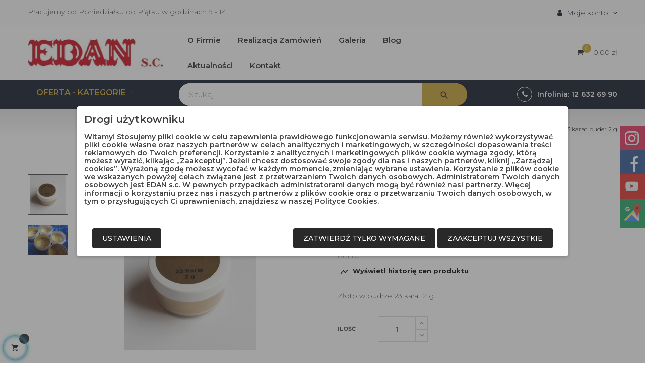

--- FILE ---
content_type: text/html; charset=utf-8
request_url: https://edan.krakow.pl/zloto-puder/33-23-karat-puder-2g.html
body_size: 22018
content:
<!doctype html>
<html lang="pl"  class="default" >

  <head>
    
      
  <meta charset="utf-8">


  <meta http-equiv="x-ua-compatible" content="ie=edge">



  <link rel="canonical" href="https://edan.krakow.pl/zloto-puder/33-23-karat-puder-2g.html">

  <title>23 karat puder 2g</title>
  <meta name="description" content="Złoto w pudrze 23 karat 2 g.">
 

      <meta name="twitter:card" content="summary" />
    <meta name="twitter:title" content="23 karat puder 2g" />
    <meta name="twitter:url" content="https://edan.krakow.pl/zloto-puder/33-23-karat-puder-2g.html" />
    <meta name="twitter:description" content="Złoto w pudrze 23 karat 2 g." />
    <meta name="twitter:image" content="https://edan.krakow.pl/34-large_default/23-karat-puder-2g.jpg" />
  
      
                  <link rel="alternate" href="https://edan.krakow.pl/zloto-puder/33-23-karat-puder-2g.html" hreflang="pl">
        



  <meta name="viewport" content="width=device-width, initial-scale=1">



  <link rel="icon" type="image/vnd.microsoft.icon" href="/img/favicon.ico?1584525767">
  <link rel="shortcut icon" type="image/x-icon" href="/img/favicon.ico?1584525767">


  

    <link rel="stylesheet" href="https://edan.krakow.pl/themes/leo_clark/assets/cache/theme-5a0614182.css" type="text/css" media="all">



    


  

  <script type="text/javascript">
        var LEO_COOKIE_THEME = "LEO_CLARK_PANEL_CONFIG";
        var add_cart_error = "Podczas przetwarzania \u017c\u0105dania wyst\u0105pi\u0142 b\u0142\u0105d. Prosz\u0119 spr\u00f3buj ponownie";
        var ajaxsearch = "1";
        var cancel_rating_txt = "Anuluj ocen\u0119";
        var disable_review_form_txt = "Nie istnieje kryterium oceny tego produktu lub tego j\u0119zyka";
        var enable_dropdown_defaultcart = 1;
        var enable_flycart_effect = 1;
        var enable_notification = 1;
        var height_cart_item = "115";
        var leo_push = 0;
        var leo_search_url = "https:\/\/edan.krakow.pl\/module\/leoproductsearch\/productsearch";
        var leo_token = "05aa550b86915ef5af33399235fd5c0c";
        var leoproductsearch_static_token = "05aa550b86915ef5af33399235fd5c0c";
        var leoproductsearch_token = "e92f88fdaab55c3728e47280bdd3811d";
        var lf_is_gen_rtl = false;
        var lps_show_product_img = "";
        var lps_show_product_price = "";
        var lql_ajax_url = "https:\/\/edan.krakow.pl\/module\/leoquicklogin\/leocustomer";
        var lql_is_gen_rtl = false;
        var lql_module_dir = "\/modules\/leoquicklogin\/";
        var lql_myaccount_url = "https:\/\/edan.krakow.pl\/moje-konto";
        var lql_redirect = "";
        var number_cartitem_display = 3;
        var numpro_display = "100";
        var pm_ca_show = "1";
        var pm_cookie_delay_time = 0;
        var pm_cookie_gv2 = 1;
        var pm_cookie_label = {"Check all":"Zaznacz wszystkie","Settings":"Ustawienia","Accept all":"Zaakceptuj wszystkie","Submit selected":"Zaakceptuj wybrane i zapisz","Accept required":"Zatwierd\u017a tylko wymagane"};
        var pm_cookie_link = "https:\/\/edan.krakow.pl\/module\/pmcookie\/cookie?ajax=1";
        var pm_cookie_link_conf = "https:\/\/edan.krakow.pl\/module\/pmcookie\/settings?conf=1";
        var pm_cookie_only_required = 0;
        var pm_cookie_opacity = 0.5;
        var pm_cookie_reload = 0;
        var pm_cookie_required = ["1"];
        var pm_cookie_settings = false;
        var pm_cookie_show_on_scroll = 0;
        var pm_sr_show = "0";
        var pm_ss_show = "1";
        var prestashop = {"cart":{"products":[],"totals":{"total":{"type":"total","label":"Razem","amount":0,"value":"0,00\u00a0z\u0142"},"total_including_tax":{"type":"total","label":"Suma (brutto)","amount":0,"value":"0,00\u00a0z\u0142"},"total_excluding_tax":{"type":"total","label":"Suma (netto)","amount":0,"value":"0,00\u00a0z\u0142"}},"subtotals":{"products":{"type":"products","label":"Produkty","amount":0,"value":"0,00\u00a0z\u0142"},"discounts":null,"shipping":{"type":"shipping","label":"Wysy\u0142ka","amount":0,"value":"Za darmo!"},"tax":{"type":"tax","label":"VAT (wliczony)","amount":0,"value":"0,00\u00a0z\u0142"}},"products_count":0,"summary_string":"0 sztuk","vouchers":{"allowed":0,"added":[]},"discounts":[],"minimalPurchase":0,"minimalPurchaseRequired":""},"currency":{"name":"Z\u0142oty polski","iso_code":"PLN","iso_code_num":"985","sign":"z\u0142"},"customer":{"lastname":null,"firstname":null,"email":null,"birthday":null,"newsletter":null,"newsletter_date_add":null,"optin":null,"website":null,"company":null,"siret":null,"ape":null,"is_logged":false,"gender":{"type":null,"name":null},"addresses":[]},"language":{"name":"Polski (Polish)","iso_code":"pl","locale":"pl-PL","language_code":"pl","is_rtl":"0","date_format_lite":"Y-m-d","date_format_full":"Y-m-d H:i:s","id":1},"page":{"title":"","canonical":null,"meta":{"title":"23 karat puder 2g","description":"Z\u0142oto w pudrze 23 karat 2 g.","keywords":"","robots":"index"},"page_name":"product","body_classes":{"lang-pl":true,"lang-rtl":false,"country-PL":true,"currency-PLN":true,"layout-full-width":true,"page-product":true,"tax-display-enabled":true,"product-id-33":true,"product-23 karat puder 2 g":true,"product-id-category-21":true,"product-id-manufacturer-1":true,"product-id-supplier-0":true,"product-available-for-order":true},"admin_notifications":[]},"shop":{"name":"Edan","logo":"\/img\/edan-logo-1583325925.jpg","stores_icon":"\/img\/logo_stores.png","favicon":"\/img\/favicon.ico"},"urls":{"base_url":"https:\/\/edan.krakow.pl\/","current_url":"https:\/\/edan.krakow.pl\/zloto-puder\/33-23-karat-puder-2g.html","shop_domain_url":"https:\/\/edan.krakow.pl","img_ps_url":"https:\/\/edan.krakow.pl\/img\/","img_cat_url":"https:\/\/edan.krakow.pl\/img\/c\/","img_lang_url":"https:\/\/edan.krakow.pl\/img\/l\/","img_prod_url":"https:\/\/edan.krakow.pl\/img\/p\/","img_manu_url":"https:\/\/edan.krakow.pl\/img\/m\/","img_sup_url":"https:\/\/edan.krakow.pl\/img\/su\/","img_ship_url":"https:\/\/edan.krakow.pl\/img\/s\/","img_store_url":"https:\/\/edan.krakow.pl\/img\/st\/","img_col_url":"https:\/\/edan.krakow.pl\/img\/co\/","img_url":"https:\/\/edan.krakow.pl\/themes\/leo_clark\/assets\/img\/","css_url":"https:\/\/edan.krakow.pl\/themes\/leo_clark\/assets\/css\/","js_url":"https:\/\/edan.krakow.pl\/themes\/leo_clark\/assets\/js\/","pic_url":"https:\/\/edan.krakow.pl\/upload\/","pages":{"address":"https:\/\/edan.krakow.pl\/adres","addresses":"https:\/\/edan.krakow.pl\/adresy","authentication":"https:\/\/edan.krakow.pl\/logowanie","cart":"https:\/\/edan.krakow.pl\/koszyk","category":"https:\/\/edan.krakow.pl\/index.php?controller=category","cms":"https:\/\/edan.krakow.pl\/index.php?controller=cms","contact":"https:\/\/edan.krakow.pl\/kontakt","discount":"https:\/\/edan.krakow.pl\/rabaty","guest_tracking":"https:\/\/edan.krakow.pl\/sledzenie-zamowien-gosci","history":"https:\/\/edan.krakow.pl\/historia-zamowien","identity":"https:\/\/edan.krakow.pl\/dane-osobiste","index":"https:\/\/edan.krakow.pl\/","my_account":"https:\/\/edan.krakow.pl\/moje-konto","order_confirmation":"https:\/\/edan.krakow.pl\/potwierdzenie-zamowienia","order_detail":"https:\/\/edan.krakow.pl\/index.php?controller=order-detail","order_follow":"https:\/\/edan.krakow.pl\/sledzenie-zamowienia","order":"https:\/\/edan.krakow.pl\/zam\u00f3wienie","order_return":"https:\/\/edan.krakow.pl\/index.php?controller=order-return","order_slip":"https:\/\/edan.krakow.pl\/potwierdzenie-zwrotu","pagenotfound":"https:\/\/edan.krakow.pl\/nie-znaleziono-strony","password":"https:\/\/edan.krakow.pl\/odzyskiwanie-hasla","pdf_invoice":"https:\/\/edan.krakow.pl\/index.php?controller=pdf-invoice","pdf_order_return":"https:\/\/edan.krakow.pl\/index.php?controller=pdf-order-return","pdf_order_slip":"https:\/\/edan.krakow.pl\/index.php?controller=pdf-order-slip","prices_drop":"https:\/\/edan.krakow.pl\/promocje","product":"https:\/\/edan.krakow.pl\/index.php?controller=product","search":"https:\/\/edan.krakow.pl\/szukaj","sitemap":"https:\/\/edan.krakow.pl\/mapa-strony","stores":"https:\/\/edan.krakow.pl\/nasze-sklepy","supplier":"https:\/\/edan.krakow.pl\/dostawcy","register":"https:\/\/edan.krakow.pl\/logowanie?create_account=1","order_login":"https:\/\/edan.krakow.pl\/zam\u00f3wienie?login=1"},"alternative_langs":{"pl":"https:\/\/edan.krakow.pl\/zloto-puder\/33-23-karat-puder-2g.html"},"theme_assets":"\/themes\/leo_clark\/assets\/","actions":{"logout":"https:\/\/edan.krakow.pl\/?mylogout="},"no_picture_image":{"bySize":{"small_default":{"url":"https:\/\/edan.krakow.pl\/img\/p\/pl-default-small_default.jpg","width":98,"height":98},"cart_default":{"url":"https:\/\/edan.krakow.pl\/img\/p\/pl-default-cart_default.jpg","width":125,"height":125},"medium_default":{"url":"https:\/\/edan.krakow.pl\/img\/p\/pl-default-medium_default.jpg","width":400,"height":400},"home_default":{"url":"https:\/\/edan.krakow.pl\/img\/p\/pl-default-home_default.jpg","width":500,"height":500},"large_default":{"url":"https:\/\/edan.krakow.pl\/img\/p\/pl-default-large_default.jpg","width":1000,"height":1000}},"small":{"url":"https:\/\/edan.krakow.pl\/img\/p\/pl-default-small_default.jpg","width":98,"height":98},"medium":{"url":"https:\/\/edan.krakow.pl\/img\/p\/pl-default-medium_default.jpg","width":400,"height":400},"large":{"url":"https:\/\/edan.krakow.pl\/img\/p\/pl-default-large_default.jpg","width":1000,"height":1000},"legend":""}},"configuration":{"display_taxes_label":true,"display_prices_tax_incl":true,"is_catalog":false,"show_prices":true,"opt_in":{"partner":true},"quantity_discount":{"type":"discount","label":"Rabat"},"voucher_enabled":0,"return_enabled":0},"field_required":[],"breadcrumb":{"links":[{"title":"Strona g\u0142\u00f3wna","url":"https:\/\/edan.krakow.pl\/"},{"title":"Z\u0141OTO","url":"https:\/\/edan.krakow.pl\/66-zloto"},{"title":"Z\u0142oto Puder","url":"https:\/\/edan.krakow.pl\/21-zloto-puder"},{"title":"23 karat puder 2 g","url":"https:\/\/edan.krakow.pl\/zloto-puder\/33-23-karat-puder-2g.html"}],"count":4},"link":{"protocol_link":"https:\/\/","protocol_content":"https:\/\/"},"time":1769029642,"static_token":"05aa550b86915ef5af33399235fd5c0c","token":"e92f88fdaab55c3728e47280bdd3811d"};
        var review_error = "Podczas przetwarzania \u017c\u0105dania wyst\u0105pi\u0142 b\u0142\u0105d. Prosz\u0119 spr\u00f3buj ponownie";
        var show_popup = 1;
        var txt_not_found = "Nie znaleziono produkt\u00f3w";
        var type_dropdown_defaultcart = "dropdown";
        var type_flycart_effect = "fade";
        var width_cart_item = "265";
      </script>
<script type="text/javascript">
	var choosefile_text = "Wybierz plik";
	var turnoff_popup_text = "Do not show this popup again";
	
	var size_item_quickview = 82;
	var style_scroll_quickview = 'vertical';
	
	var size_item_page = 113;
	var style_scroll_page = 'horizontal';
	
	var size_item_quickview_attr = 101;	
	var style_scroll_quickview_attr = 'vertical';
	
	var size_item_popup = 160;
	var style_scroll_popup = 'vertical';
</script>


  <!-- emarketing start -->


<!-- emarketing end --><!-- @file modules\appagebuilder\views\templates\hook\header -->

<script>
    /**
     * List functions will run when document.ready()
     */
    var ap_list_functions = [];
    /**
     * List functions will run when window.load()
     */
    var ap_list_functions_loaded = [];

    /**
     * List functions will run when document.ready() for theme
     */
    
    var products_list_functions = [];
</script>


<script type='text/javascript'>
    var leoOption = {
        category_qty:1,
        product_list_image:0,
        product_one_img:1,
        productCdown: 1,
        productColor: 0,
        homeWidth: 500,
        homeheight: 500,
	}

    ap_list_functions.push(function(){
        if (typeof $.LeoCustomAjax !== "undefined" && $.isFunction($.LeoCustomAjax)) {
            var leoCustomAjax = new $.LeoCustomAjax();
            leoCustomAjax.processAjax();
        }
    });
</script>
  <script async src="https://www.googletagmanager.com/gtag/js?id=G-VNPTSW881B"></script>
  <script>
    window.dataLayer = window.dataLayer || [];
    function gtag(){dataLayer.push(arguments);}
    gtag('js', new Date());
    gtag(
      'config',
      'G-VNPTSW881B',
      {
        'debug_mode':false
                              }
    );
  </script>

 <script type="text/javascript">
	
	var FancyboxI18nClose = "Zamknij";
	var FancyboxI18nNext = "Następny";
	var FancyboxI18nPrev = "Poprzedni";
	var current_link = "http://edan.krakow.pl/";		
	var currentURL = window.location;
	currentURL = String(currentURL);
	currentURL = currentURL.replace("https://","").replace("http://","").replace("www.","").replace( /#\w*/, "" );
	current_link = current_link.replace("https://","").replace("http://","").replace("www.","");
	var text_warning_select_txt = "Wybierz pozycje do usunięcia";
	var text_confirm_remove_txt = "Na pewno chcesz usunąć pozycje?";
	var close_bt_txt = "Zamknij";
	var list_menu = [];
	var list_menu_tmp = {};
	var list_tab = [];
	var isHomeMenu = 0;
	
</script><script src='https://www.google.com/recaptcha/api.js?hl=pl'></script><!-- boom recaptcha header.tpl -->
<script>
    var boom_funs_ready = [];     var boom_funs_load = [];  </script><script>
    window.dataLayer = window.dataLayer || [];

    function gtag() {
        window.dataLayer.push(arguments);
    }
        gtag('consent', 'default', {
        'functionality_storage': 'denied',
        'analytics_storage': 'denied',
        'ad_personalization': 'denied',
        'ad_storage': 'denied',
        'ad_user_data': 'denied',
        'personalization_storage': 'denied',
        'security_storage': 'denied',
        'wait_for_update': 1000
    });
    gtag('set', 'url_passthrough', false);
    gtag('set', 'ads_data_redaction', true);
</script><script>
    var x13pricehistory_ajax_url = 'https://edan.krakow.pl/module/x13pricehistory/ajax';
    var x13pricehistory_ajax_token = '05aa550b86915ef5af33399235fd5c0c';
</script>






    
  <meta property="og:type" content="product">
  <meta property="og:url" content="https://edan.krakow.pl/zloto-puder/33-23-karat-puder-2g.html">
  <meta property="og:title" content="23 karat puder 2g">
  <meta property="og:site_name" content="Edan">
  <meta property="og:description" content="Złoto w pudrze 23 karat 2 g.">
  <meta property="og:image" content="https://edan.krakow.pl/34-large_default/23-karat-puder-2g.jpg">
      <meta property="product:pretax_price:amount" content="1544.715447">
    <meta property="product:pretax_price:currency" content="PLN">
    <meta property="product:price:amount" content="1900">
    <meta property="product:price:currency" content="PLN">
    
  </head>

  <body id="product" class="lang-pl country-pl currency-pln layout-full-width page-product tax-display-enabled product-id-33 product-23-karat-puder-2-g product-id-category-21 product-id-manufacturer-1 product-id-supplier-0 product-available-for-order fullwidth">

    
      
    

    <main id="page">
      
              
      <header id="header">
        <div class="header-container">
          
            
  <div class="header-banner">
          <div class="container">
              <div class="inner"></div>
          </div>
        </div>



  <nav class="header-nav">
    <div class="topnav">
              <div class="inner"></div>
          </div>
    <div class="bottomnav">
              <div class="inner"><!-- @file modules\appagebuilder\views\templates\hook\ApRow -->
<div class="wrapper lazy"
                        data-src="/themes/leo_clark/assets/img/modules/appagebuilder/images/line-gray.png" style="background: #fbfbfb repeat-x bottom"
                                >

<div class="container">
    <div        class="row box-navh1 ApRow  has-bg bg-fullwidth-container"
                            style=""                >
                                            <!-- @file modules\appagebuilder\views\templates\hook\ApColumn -->
<div    class="col-sm-12 col-xs-12 col-sp-12 col-md-12 col-lg-12 col-xl-12  ApColumn "
	    >
                    <!-- @file modules\appagebuilder\views\templates\hook\ApGeneral -->

<div
     class="block ApHtml">

	
    
    
    
        <div class="block_content"><div>Pracujemy od Poniedziałku do Piątku w godzinach 9 - 14.</div></div>

    
	

</div><!-- @file modules\appagebuilder\views\templates\hook\ApModule -->
<div class="userinfo-selector dropdown js-dropdown popup-over">
  <a href="javascript:void(0)" data-toggle="dropdown" class="popup-title" title="Account">
    <i class="fa fa-user"></i>
    <span class="hidden-md-down">Moje konto</span>
    <i class="fa fa-angle-down" aria-hidden="true"></i>
  </a>
  <ul class="popup-content dropdown-menu user-info">
          <li>
        <a
          class="signin leo-quicklogin"
          data-enable-sociallogin="enable"
          data-type="popup"
          data-layout="login"
          href="javascript:void(0)"
          title="Zaloguj się do swojego konta klienta"
          rel="nofollow"
        >
          <i class="fa fa-lock"></i>
          <span>Zaloguj się</span>
        </a>
      </li>
    
          </ul>
</div>
    </div>            </div>
</div>
</div>
        
    <script>
        ap_list_functions.push(function(){
            $.stellar({horizontalScrolling:false}); 
        });
    </script>
    
    </div>
          </div>
  </nav>



  <div class="header-top">
          <div class="inner"><!-- @file modules\appagebuilder\views\templates\hook\ApRow -->
<div class="wrapper"
            style="background: no-repeat"
                        >

<div class="container">
    <div        class="row box-top ApRow  has-bg bg-fullwidth-container"
                            style=""                >
                                            <!-- @file modules\appagebuilder\views\templates\hook\ApColumn -->
<div    class="col-xl-3 col-lg-3 col-md-12 col-sm-12 col-xs-12 col-sp-12 col-logo ApColumn "
	    >
                    <!-- @file modules\appagebuilder\views\templates\hook\ApGenCode -->

	<div class="h-logo">    <a href="https://edan.krakow.pl/">        <img class="img-fluid" src="/img/edan-logo-1583325925.jpg" alt="Artykuły pozłotnicze, kreda, klej, narzędzia konserwatorskie - Edan">    </a></div>

    </div><!-- @file modules\appagebuilder\views\templates\hook\ApColumn -->
<div    class="col-xl-6 col-lg-6 col-md-3 col-sm-3 col-xs-3 col-sp-3 col-menu ApColumn "
	    >
                    <!-- @file modules\appagebuilder\views\templates\hook\ApSlideShow -->
<div id="memgamenu-form_9184166521380958" class="ApMegamenu">
			    
                <nav data-megamenu-id="9184166521380958" class="leo-megamenu cavas_menu navbar navbar-default enable-canvas " role="navigation">
                            <!-- Brand and toggle get grouped for better mobile display -->
                            <div class="navbar-header">
                                    <button type="button" class="navbar-toggler hidden-lg-up" data-toggle="collapse" data-target=".megamenu-off-canvas-9184166521380958">
                                            <span class="sr-only">Przełącz nawigację</span>
                                            &#9776;
                                            <!--
                                            <span class="icon-bar"></span>
                                            <span class="icon-bar"></span>
                                            <span class="icon-bar"></span>
                                            -->
                                    </button>
                            </div>
                            <!-- Collect the nav links, forms, and other content for toggling -->
                                                        <div class="leo-top-menu collapse navbar-toggleable-md megamenu-off-canvas megamenu-off-canvas-9184166521380958"><ul class="nav navbar-nav megamenu horizontal"><li data-menu-type="cms" class="nav-item  " >
    <a class="nav-link has-category" href="https://edan.krakow.pl/content/18-o-sklepie-edan-z-materialami-pozlotniczymi-i-narzedziami-konserwatorskimi" target="_self">
                    
                    <span class="menu-title">O firmie</span>
                                    </a>
</li><li data-menu-type="cms" class="nav-item  " >
    <a class="nav-link has-category" href="https://edan.krakow.pl/content/19-realizacja-zamowien-w-edan" target="_self">
                    
                    <span class="menu-title">Realizacja zamówień</span>
                                    </a>
</li><li data-menu-type="cms" class="nav-item  " >
    <a class="nav-link has-category" href="https://edan.krakow.pl/content/21-galeria-konserwatorow-i-pozlotnikow" target="_self">
                    
                    <span class="menu-title">Galeria</span>
                                    </a>
</li><li data-menu-type="url" class="nav-item  " >
    <a class="nav-link has-category" href="https://edan.krakow.pl/blog/blog-c2.html" target="_self">
                    
                    <span class="menu-title">Blog</span>
                                    </a>
</li><li data-menu-type="url" class="nav-item  " >
    <a class="nav-link has-category" href="https://edan.krakow.pl/blog/aktualnosci-c4.html" target="_self">
                    
                    <span class="menu-title">Aktualności</span>
                                    </a>
</li><li data-menu-type="cms" class="nav-item  " >
    <a class="nav-link has-category" href="https://edan.krakow.pl/content/20-kontakt" target="_self">
                    
                    <span class="menu-title">Kontakt</span>
                                    </a>
</li></ul></div>
            </nav>
            <script type="text/javascript">
            // <![CDATA[				
                            // var type="horizontal";
                            // checkActiveLink();
                            // checkTarget();
                            list_menu_tmp.id = '9184166521380958';
                            list_menu_tmp.type = 'horizontal';
            // ]]>
            
                                						
                                    // offCanvas();
                                    // var show_cavas = 1;
                                    // console.log('testaaa');
                                    // console.log(show_cavas);
                                    list_menu_tmp.show_cavas =1;

                    
                                        
                    list_menu_tmp.list_tab = list_tab;
                    list_menu.push(list_menu_tmp);
                    list_menu_tmp = {};	
                    list_tab = {};
                    
            </script>
    
	</div>

    </div><!-- @file modules\appagebuilder\views\templates\hook\ApColumn -->
<div    class="col-xl-3 col-lg-3 col-md-9 col-sm-9 col-xs-9 col-sp-9 col-info ApColumn "
	    >
                    <!-- @file modules\appagebuilder\views\templates\hook\ApGenCode -->

	
<!-- @file modules\appagebuilder\views\templates\hook\ApGenCode -->

	    
<!-- @file modules\appagebuilder\views\templates\hook\ApModule -->
<div id="cart-block">
  <div class="blockcart cart-preview inactive" data-refresh-url="//edan.krakow.pl/module/ps_shoppingcart/ajax">
    <div class="header">
              <i class="fa fa-shopping-cart"></i>
        <span class="cart-products-count">0</span>
        <span class="cart-total">0,00 zł</span>
          </div>
  </div>
</div>

    </div>            </div>
</div>
</div>
        
    <script>
        ap_list_functions.push(function(){
            $.stellar({horizontalScrolling:false}); 
        });
    </script>
    
    <!-- @file modules\appagebuilder\views\templates\hook\ApRow -->
<div class="wrapper"
            style="background: #0a1225 no-repeat"
                        >

<div class="container">
    <div        class="row box-topmenu ApRow  has-bg bg-fullwidth-container"
                            style=""                >
                                            <!-- @file modules\appagebuilder\views\templates\hook\ApColumn -->
<div    class="col-xl-3 col-lg-3 col-md-12 col-sm-12 col-xs-12 col-sp-12 col-left ApColumn "
	    >
                    <!-- @file modules\appagebuilder\views\templates\hook\ApSlideShow -->
<div id="memgamenu-form_20142772015312205" class="ApMegamenu">
			    
                <nav data-megamenu-id="20142772015312205" class="leo-megamenu cavas_menu navbar navbar-default disable-canvas color-extra" role="navigation">
                            <!-- Brand and toggle get grouped for better mobile display -->
                            <div class="navbar-header">
                                    <button type="button" class="navbar-toggler hidden-lg-up" data-toggle="collapse" data-target=".megamenu-off-canvas-20142772015312205">
                                            <span class="sr-only">Przełącz nawigację</span>
                                            &#9776;
                                            <!--
                                            <span class="icon-bar"></span>
                                            <span class="icon-bar"></span>
                                            <span class="icon-bar"></span>
                                            -->
                                    </button>
                            </div>
                            <!-- Collect the nav links, forms, and other content for toggling -->
                                                        <div class="leo-top-menu collapse navbar-toggleable-md megamenu-off-canvas megamenu-off-canvas-20142772015312205"><ul class="nav navbar-nav megamenu horizontal"><li data-menu-type="category" class="nav-item parent  dropdown   " >
    <a class="nav-link dropdown-toggle has-category" data-toggle="dropdown" href="https://edan.krakow.pl/2-oferta" target="_self">

                    
                    <span class="menu-title">OFERTA - KATEGORIE</span>
                                        
            </a>
        <b class="caret"></b>
            <div class="dropdown-sub dropdown-menu" style="width:1000px">
            <div class="dropdown-menu-inner">
                                    <div class="row">
                                                    <div class="mega-col col-md-3" >
                                <div class="mega-col-inner">
                                    <div class="leo-widget" data-id_widget="1583322252">
    <div class="widget-links">
		<div class="widget-inner">	
		<div id="tabs447091977" class="panel-group">
			<ul class="nav-links">
				  
					<li ><a href="https://edan.krakow.pl/66-zloto" >ZŁOTO</a></li>
				  
					<li ><a href="https://edan.krakow.pl/67-srebro" >SREBRO</a></li>
				  
					<li ><a href="https://edan.krakow.pl/26-szlagmetal" >SZLAGMETAL</a></li>
				  
					<li ><a href="https://edan.krakow.pl/73-brazy" >BRĄZY</a></li>
				  
					<li ><a href="https://edan.krakow.pl/42-mika" >MIKA</a></li>
				  
					<li ><a href="https://edan.krakow.pl/38-pigmenty" >PIGMENTY</a></li>
				  
					<li ><a href="https://edan.krakow.pl/41-medium-do-pigmentow-i-farb" >MEDIUM DO PIGMENTÓW I FARB</a></li>
							</ul>
		</div>
	</div>
    </div>
</div>                                </div>
                            </div>
                                                    <div class="mega-col col-md-3" >
                                <div class="mega-col-inner">
                                    <div class="leo-widget" data-id_widget="1584261082">
    <div class="widget-links">
		<div class="widget-inner">	
		<div id="tabs508351550" class="panel-group">
			<ul class="nav-links">
				  
					<li ><a href="https://edan.krakow.pl/111-farby" >FARBY</a></li>
				  
					<li ><a href="https://edan.krakow.pl/43-mixtiony" >MIXTIONY</a></li>
				  
					<li ><a href="https://edan.krakow.pl/36-pulmenty" >PULMENTY</a></li>
				  
					<li ><a href="https://edan.krakow.pl/48-produkty-kolnera" >PRODUKTY KOLNERA</a></li>
				  
					<li ><a href="https://edan.krakow.pl/35-kredy-pozlotnicze" >KREDY POZŁOTNICZE</a></li>
				  
					<li ><a href="https://edan.krakow.pl/37-kleje-pozlotnicze" >KLEJE POZŁOTNICZE</a></li>
				  
					<li ><a href="https://edan.krakow.pl/39-lakiery-i-werniksy" >LAKIERY I WERNIKSY</a></li>
							</ul>
		</div>
	</div>
    </div>
</div>                                </div>
                            </div>
                                                    <div class="mega-col col-md-3" >
                                <div class="mega-col-inner">
                                    <div class="leo-widget" data-id_widget="1584262041">
    <div class="widget-links">
		<div class="widget-inner">	
		<div id="tabs1208068853" class="panel-group">
			<ul class="nav-links">
				  
					<li ><a href="https://edan.krakow.pl/46-patyny" >PATYNY</a></li>
				  
					<li ><a href="https://edan.krakow.pl/31-bejce" >BEJCE</a></li>
				  
					<li ><a href="https://edan.krakow.pl/50-szelaki" >SZELAKI</a></li>
				  
					<li ><a href="https://edan.krakow.pl/53-zywice" >ŻYWICE</a></li>
				  
					<li ><a href="https://edan.krakow.pl/49-rozpuszczalniki" >ROZPUSZCZALNIKI</a></li>
				  
					<li ><a href="https://edan.krakow.pl/40-oleje" >OLEJE</a></li>
				  
					<li ><a href="https://edan.krakow.pl/51-woski" >WOSKI</a></li>
							</ul>
		</div>
	</div>
    </div>
</div>                                </div>
                            </div>
                                                    <div class="mega-col col-md-3" >
                                <div class="mega-col-inner">
                                    <div class="leo-widget" data-id_widget="1584262739">
    <div class="widget-links">
		<div class="widget-inner">	
		<div id="tabs316907299" class="panel-group">
			<ul class="nav-links">
				  
					<li ><a href="https://edan.krakow.pl/44-mydlo" >MYDŁO</a></li>
				  
					<li ><a href="https://edan.krakow.pl/47-pumeks" >PUMEKS</a></li>
				  
					<li ><a href="https://edan.krakow.pl/30-narzedzia-pozlotnicze" >NARZĘDZIA POZŁOTNICZE</a></li>
				  
					<li ><a href="https://edan.krakow.pl/57-pedzle" >PĘDZLE</a></li>
				  
					<li ><a href="https://edan.krakow.pl/209-foldery-katalogi-karty-kolorow" >FOLDERY, KATALOGI, KARTY PRODUKTU</a></li>
				  
					<li ><a href="https://edan.krakow.pl/213-przeceny" >PRZECENY</a></li>
				  
					<li ><a href="https://edan.krakow.pl/210-bony-upominkowe" >BONY UPOMINKOWE</a></li>
				  
					<li ><a href="https://edan.krakow.pl/212-zestawy" >ZESTAWY</a></li>
							</ul>
		</div>
	</div>
    </div>
</div>                                </div>
                            </div>
                                                    <div class="mega-col col-md-3" >
                                <div class="mega-col-inner">
                                                                    </div>
                            </div>
                                            </div>
                            </div>
        </div>
    </li></ul></div>
            </nav>
            <script type="text/javascript">
            // <![CDATA[				
                            // var type="horizontal";
                            // checkActiveLink();
                            // checkTarget();
                            list_menu_tmp.id = '20142772015312205';
                            list_menu_tmp.type = 'horizontal';
            // ]]>
            
                                
                                    // var show_cavas = 0;
                                    list_menu_tmp.show_cavas =0;	
                    
                                
                    list_menu_tmp.list_tab = list_tab;
                    list_menu.push(list_menu_tmp);
                    list_menu_tmp = {};	
                    list_tab = {};
                    
            </script>
    
	</div>

    </div><!-- @file modules\appagebuilder\views\templates\hook\ApColumn -->
<div    class="col-xl-6 col-lg-6 col-md-12 col-sm-12 col-xs-12 col-sp-12 col-center ApColumn "
	    >
                    <!-- @file modules\appagebuilder\views\templates\hook\ApModule -->






<!-- Block search module -->

<div id="leo_search_block_top" class="block exclusive">

	<p class="h4-style title_block">Szukaj</p>

	<form method="get" action="https://edan.krakow.pl/index.php?controller=productsearch" id="leosearchtopbox">

		<input type="hidden" name="fc" value="module" />

		<input type="hidden" name="module" value="leoproductsearch" />

		<input type="hidden" name="controller" value="productsearch" />

                <input type="hidden" name="leoproductsearch_static_token" value="05aa550b86915ef5af33399235fd5c0c"/>

		
    	<label>Wyszukaj produkty</label>

		<div class="block_content clearfix leoproductsearch-content">		

			<div class="list-cate-wrapper" style="display: none">

				<input id="leosearchtop-cate-id" name="cate" value="" type="hidden">

				<a href="javascript:void(0)" id="dropdownListCateTop" class="select-title" rel="nofollow" data-toggle="dropdown" aria-haspopup="true" aria-expanded="false">

					<span>Wszystkie kategorie</span>

					<i class="material-icons pull-xs-right">keyboard_arrow_down</i>

				</a>

				<div class="list-cate dropdown-menu" aria-labelledby="dropdownListCateTop">

					<a href="#" data-cate-id="" data-cate-name="Wszystkie kategorie" class="cate-item active" >Wszystkie kategorie</a>				

					<a href="#" data-cate-id="2" data-cate-name="Oferta" class="cate-item cate-level-1" >Oferta</a>

					

  <a href="#" data-cate-id="210" data-cate-name="BONY UPOMINKOWE" class="cate-item cate-level-2" >--BONY UPOMINKOWE</a>

  
<a href="#" data-cate-id="212" data-cate-name="ZESTAWY" class="cate-item cate-level-2" >--ZESTAWY</a>

  
<a href="#" data-cate-id="66" data-cate-name="ZŁOTO" class="cate-item cate-level-2" >--ZŁOTO</a>

  <a href="#" data-cate-id="20" data-cate-name="Złoto Płatkowe" class="cate-item cate-level-3" >---Złoto Płatkowe</a>

  <a href="#" data-cate-id="133" data-cate-name="Płatkowe Luźne 8 x 8 cm" class="cate-item cate-level-4" >----Płatkowe Luźne 8 x 8 cm</a>

  <a href="#" data-cate-id="152" data-cate-name="12 karat" class="cate-item cate-level-5" >-----12 karat</a>

  
<a href="#" data-cate-id="221" data-cate-name="16 karat" class="cate-item cate-level-5" >-----16 karat</a>

  
<a href="#" data-cate-id="153" data-cate-name="18 karat" class="cate-item cate-level-5" >-----18 karat</a>

  
<a href="#" data-cate-id="154" data-cate-name="20 karat" class="cate-item cate-level-5" >-----20 karat</a>

  
<a href="#" data-cate-id="155" data-cate-name="22 karat" class="cate-item cate-level-5" >-----22 karat</a>

  
<a href="#" data-cate-id="156" data-cate-name="23 karat" class="cate-item cate-level-5" >-----23 karat</a>

  
<a href="#" data-cate-id="157" data-cate-name="23,75 karat" class="cate-item cate-level-5" >-----23,75 karat</a>

  
<a href="#" data-cate-id="158" data-cate-name="24 karat" class="cate-item cate-level-5" >-----24 karat</a>

  
<a href="#" data-cate-id="200" data-cate-name="Platyna" class="cate-item cate-level-5" >-----Platyna</a>

  
<a href="#" data-cate-id="166" data-cate-name="Pallad" class="cate-item cate-level-5" >-----Pallad</a>

  
<a href="#" data-cate-id="215" data-cate-name="Caplain" class="cate-item cate-level-5" >-----Caplain</a>

  

<a href="#" data-cate-id="58" data-cate-name="Płatkowe Transferowe 8 x 8 cm" class="cate-item cate-level-4" >----Płatkowe Transferowe 8 x 8 cm</a>

  <a href="#" data-cate-id="159" data-cate-name="12 karat" class="cate-item cate-level-5" >-----12 karat</a>

  
<a href="#" data-cate-id="222" data-cate-name="16 karat" class="cate-item cate-level-5" >-----16 karat</a>

  
<a href="#" data-cate-id="160" data-cate-name="18 karat" class="cate-item cate-level-5" >-----18 karat</a>

  
<a href="#" data-cate-id="161" data-cate-name="20 karat" class="cate-item cate-level-5" >-----20 karat</a>

  
<a href="#" data-cate-id="162" data-cate-name="22 karat" class="cate-item cate-level-5" >-----22 karat</a>

  
<a href="#" data-cate-id="163" data-cate-name="23 karat" class="cate-item cate-level-5" >-----23 karat</a>

  
<a href="#" data-cate-id="164" data-cate-name="23,75 karat" class="cate-item cate-level-5" >-----23,75 karat</a>

  
<a href="#" data-cate-id="165" data-cate-name="24 karat" class="cate-item cate-level-5" >-----24 karat</a>

  
<a href="#" data-cate-id="227" data-cate-name="Platyna" class="cate-item cate-level-5" >-----Platyna</a>

  
<a href="#" data-cate-id="167" data-cate-name="Pallad" class="cate-item cate-level-5" >-----Pallad</a>

  
<a href="#" data-cate-id="216" data-cate-name="Caplain" class="cate-item cate-level-5" >-----Caplain</a>

  

<a href="#" data-cate-id="189" data-cate-name="Płatkowe Rosyjskie 91,5 x 91,5 mm" class="cate-item cate-level-4" >----Płatkowe Rosyjskie 91,5 x 91,5 mm</a>

  <a href="#" data-cate-id="190" data-cate-name="23 karat" class="cate-item cate-level-5" >-----23 karat</a>

  


<a href="#" data-cate-id="23" data-cate-name="Złoto w Rolce" class="cate-item cate-level-3" >---Złoto w Rolce</a>

  
<a href="#" data-cate-id="21" data-cate-name="Złoto Puder" class="cate-item cate-level-3" >---Złoto Puder</a>

  
<a href="#" data-cate-id="22" data-cate-name="Złoto Muszelkowe" class="cate-item cate-level-3" >---Złoto Muszelkowe</a>

  
<a href="#" data-cate-id="130" data-cate-name="Złoto Jadalne E 175" class="cate-item cate-level-3" >---Złoto Jadalne E 175</a>

  
<a href="#" data-cate-id="129" data-cate-name="Złoto Kosmetyczne" class="cate-item cate-level-3" >---Złoto Kosmetyczne</a>

  

<a href="#" data-cate-id="67" data-cate-name="SREBRO" class="cate-item cate-level-2" >--SREBRO</a>

  <a href="#" data-cate-id="24" data-cate-name="Srebro Płatkowe" class="cate-item cate-level-3" >---Srebro Płatkowe</a>

  <a href="#" data-cate-id="170" data-cate-name="Płatkowe luźne 9,5 x 9,5 cm" class="cate-item cate-level-4" >----Płatkowe luźne 9,5 x 9,5 cm</a>

  
<a href="#" data-cate-id="171" data-cate-name="Płatkowe transferowe 9,5 x 9,5 cm" class="cate-item cate-level-4" >----Płatkowe transferowe 9,5 x 9,5 cm</a>

  

<a href="#" data-cate-id="25" data-cate-name="Srebro Muszelkowe" class="cate-item cate-level-3" >---Srebro Muszelkowe</a>

  
<a href="#" data-cate-id="68" data-cate-name="Srebro Puder" class="cate-item cate-level-3" >---Srebro Puder</a>

  
<a href="#" data-cate-id="131" data-cate-name="Srebro Kosmetyczne" class="cate-item cate-level-3" >---Srebro Kosmetyczne</a>

  
<a href="#" data-cate-id="132" data-cate-name="Srebro Jadalne E 174" class="cate-item cate-level-3" >---Srebro Jadalne E 174</a>

  

<a href="#" data-cate-id="26" data-cate-name="SZLAGMETAL" class="cate-item cate-level-2" >--SZLAGMETAL</a>

  <a href="#" data-cate-id="69" data-cate-name="16 x 16cm" class="cate-item cate-level-3" >---16 x 16cm</a>

  
<a href="#" data-cate-id="70" data-cate-name="14 x 14cm luźny" class="cate-item cate-level-3" >---14 x 14cm luźny</a>

  
<a href="#" data-cate-id="71" data-cate-name="14 x 14cm transferowy" class="cate-item cate-level-3" >---14 x 14cm transferowy</a>

  
<a href="#" data-cate-id="136" data-cate-name="14 x 14cm oxyd" class="cate-item cate-level-3" >---14 x 14cm oxyd</a>

  
<a href="#" data-cate-id="72" data-cate-name="w rolce" class="cate-item cate-level-3" >---w rolce</a>

  

<a href="#" data-cate-id="73" data-cate-name="BRĄZY" class="cate-item cate-level-2" >--BRĄZY</a>

  <a href="#" data-cate-id="27" data-cate-name="Brąz Puder" class="cate-item cate-level-3" >---Brąz Puder</a>

  
<a href="#" data-cate-id="28" data-cate-name="Brąz Lakier" class="cate-item cate-level-3" >---Brąz Lakier</a>

  
<a href="#" data-cate-id="29" data-cate-name="Brąz Pasta" class="cate-item cate-level-3" >---Brąz Pasta</a>

  <a href="#" data-cate-id="134" data-cate-name="Retuszerska" class="cate-item cate-level-4" >----Retuszerska</a>

  
<a href="#" data-cate-id="135" data-cate-name="Polerska" class="cate-item cate-level-4" >----Polerska</a>

  


<a href="#" data-cate-id="42" data-cate-name="MIKA" class="cate-item cate-level-2" >--MIKA</a>

  <a href="#" data-cate-id="74" data-cate-name="złota" class="cate-item cate-level-3" >---złota</a>

  
<a href="#" data-cate-id="75" data-cate-name="srebrna" class="cate-item cate-level-3" >---srebrna</a>

  

<a href="#" data-cate-id="38" data-cate-name="PIGMENTY" class="cate-item cate-level-2" >--PIGMENTY</a>

  <a href="#" data-cate-id="108" data-cate-name="suche" class="cate-item cate-level-3" >---suche</a>

  
<a href="#" data-cate-id="109" data-cate-name="w paście" class="cate-item cate-level-3" >---w paście</a>

  

<a href="#" data-cate-id="41" data-cate-name="MEDIUM DO PIGMENTÓW I FARB" class="cate-item cate-level-2" >--MEDIUM DO PIGMENTÓW I FARB</a>

  <a href="#" data-cate-id="198" data-cate-name="żółć wołowa" class="cate-item cate-level-3" >---żółć wołowa</a>

  
<a href="#" data-cate-id="110" data-cate-name="akrylowe" class="cate-item cate-level-3" >---akrylowe</a>

  
<a href="#" data-cate-id="225" data-cate-name="woskowe" class="cate-item cate-level-3" >---woskowe</a>

  

<a href="#" data-cate-id="111" data-cate-name="FARBY" class="cate-item cate-level-2" >--FARBY</a>

  <a href="#" data-cate-id="113" data-cate-name="akrylowe" class="cate-item cate-level-3" >---akrylowe</a>

  <a href="#" data-cate-id="115" data-cate-name="na żywicach akrylowych (Literka)" class="cate-item cate-level-4" >----na żywicach akrylowych (Literka)</a>

  
<a href="#" data-cate-id="114" data-cate-name="wodne (Jo Sonja&#039;s, El Greco)" class="cate-item cate-level-4" >----wodne (Jo Sonja&#039;s, El Greco)</a>

  


<a href="#" data-cate-id="43" data-cate-name="MIXTIONY" class="cate-item cate-level-2" >--MIXTIONY</a>

  <a href="#" data-cate-id="76" data-cate-name="Mixtion akrylowy" class="cate-item cate-level-3" >---Mixtion akrylowy</a>

  
<a href="#" data-cate-id="77" data-cate-name="Mixtion olejny" class="cate-item cate-level-3" >---Mixtion olejny</a>

  <a href="#" data-cate-id="179" data-cate-name="mixtion olejny Kölnera" class="cate-item cate-level-4" >----mixtion olejny Kölnera</a>

  
<a href="#" data-cate-id="180" data-cate-name="mixtion olejny Lefranc" class="cate-item cate-level-4" >----mixtion olejny Lefranc</a>

  
<a href="#" data-cate-id="191" data-cate-name="mixtion olejny włoski" class="cate-item cate-level-4" >----mixtion olejny włoski</a>

  
<a href="#" data-cate-id="193" data-cate-name="mixtion olejny szybki" class="cate-item cate-level-4" >----mixtion olejny szybki</a>

  


<a href="#" data-cate-id="36" data-cate-name="PULMENTY" class="cate-item cate-level-2" >--PULMENTY</a>

  <a href="#" data-cate-id="79" data-cate-name="LeFranc" class="cate-item cate-level-3" >---LeFranc</a>

  
<a href="#" data-cate-id="223" data-cate-name="Amerykański" class="cate-item cate-level-3" >---Amerykański</a>

  
<a href="#" data-cate-id="219" data-cate-name="Manetti" class="cate-item cate-level-3" >---Manetti</a>

  
<a href="#" data-cate-id="181" data-cate-name="Kölnera" class="cate-item cate-level-3" >---Kölnera</a>

  
<a href="#" data-cate-id="226" data-cate-name="Niemiecki" class="cate-item cate-level-3" >---Niemiecki</a>

  
<a href="#" data-cate-id="224" data-cate-name="Pulment Akrylowy" class="cate-item cate-level-3" >---Pulment Akrylowy</a>

  
<a href="#" data-cate-id="80" data-cate-name="Grunt Polerski" class="cate-item cate-level-3" >---Grunt Polerski</a>

  
<a href="#" data-cate-id="81" data-cate-name="Netze" class="cate-item cate-level-3" >---Netze</a>

  

<a href="#" data-cate-id="48" data-cate-name="PRODUKTY Kölnera" class="cate-item cate-level-2" >--PRODUKTY Kölnera</a>

  <a href="#" data-cate-id="88" data-cate-name="Narzędzie do dociskania złota transferowego" class="cate-item cate-level-3" >---Narzędzie do dociskania złota transferowego</a>

  
<a href="#" data-cate-id="89" data-cate-name="Chusteczki do polerowania złota transferowego" class="cate-item cate-level-3" >---Chusteczki do polerowania złota transferowego</a>

  
<a href="#" data-cate-id="202" data-cate-name="Przybornik na agaty i pędzle" class="cate-item cate-level-3" >---Przybornik na agaty i pędzle</a>

  
<a href="#" data-cate-id="203" data-cate-name="Przybornik pozłotniczy" class="cate-item cate-level-3" >---Przybornik pozłotniczy</a>

  
<a href="#" data-cate-id="214" data-cate-name="Leaf Protect" class="cate-item cate-level-3" >---Leaf Protect</a>

  
<a href="#" data-cate-id="82" data-cate-name="Instacoll" class="cate-item cate-level-3" >---Instacoll</a>

  
<a href="#" data-cate-id="83" data-cate-name="KGGG System" class="cate-item cate-level-3" >---KGGG System</a>

  
<a href="#" data-cate-id="84" data-cate-name="Miniatum" class="cate-item cate-level-3" >---Miniatum</a>

  
<a href="#" data-cate-id="85" data-cate-name="Permacoll" class="cate-item cate-level-3" >---Permacoll</a>

  
<a href="#" data-cate-id="86" data-cate-name="Rapid" class="cate-item cate-level-3" >---Rapid</a>

  
<a href="#" data-cate-id="87" data-cate-name="Ceramic" class="cate-item cate-level-3" >---Ceramic</a>

  
<a href="#" data-cate-id="182" data-cate-name="mixtion olejny Kölnera" class="cate-item cate-level-3" >---mixtion olejny Kölnera</a>

  
<a href="#" data-cate-id="184" data-cate-name="pulment Kölnera" class="cate-item cate-level-3" >---pulment Kölnera</a>

  
<a href="#" data-cate-id="218" data-cate-name="Feldmann&#039;s" class="cate-item cate-level-3" >---Feldmann&#039;s</a>

  

<a href="#" data-cate-id="35" data-cate-name="KREDY POZŁOTNICZE" class="cate-item cate-level-2" >--KREDY POZŁOTNICZE</a>

  <a href="#" data-cate-id="90" data-cate-name="Polska" class="cate-item cate-level-3" >---Polska</a>

  
<a href="#" data-cate-id="91" data-cate-name="Szampańska" class="cate-item cate-level-3" >---Szampańska</a>

  
<a href="#" data-cate-id="92" data-cate-name="Bolońska" class="cate-item cate-level-3" >---Bolońska</a>

  
<a href="#" data-cate-id="93" data-cate-name="Grunt Kredowy" class="cate-item cate-level-3" >---Grunt Kredowy</a>

  
<a href="#" data-cate-id="207" data-cate-name="Chińska" class="cate-item cate-level-3" >---Chińska</a>

  

<a href="#" data-cate-id="37" data-cate-name="KLEJE POZŁOTNICZE" class="cate-item cate-level-2" >--KLEJE POZŁOTNICZE</a>

  <a href="#" data-cate-id="94" data-cate-name="kostny perełka" class="cate-item cate-level-3" >---kostny perełka</a>

  
<a href="#" data-cate-id="97" data-cate-name="króliczy mielony" class="cate-item cate-level-3" >---króliczy mielony</a>

  
<a href="#" data-cate-id="98" data-cate-name="rybi mielony" class="cate-item cate-level-3" >---rybi mielony</a>

  
<a href="#" data-cate-id="95" data-cate-name="skórny mielony" class="cate-item cate-level-3" >---skórny mielony</a>

  

<a href="#" data-cate-id="39" data-cate-name="LAKIERY I WERNIKSY" class="cate-item cate-level-2" >--LAKIERY I WERNIKSY</a>

  <a href="#" data-cate-id="116" data-cate-name="lakiery" class="cate-item cate-level-3" >---lakiery</a>

  <a href="#" data-cate-id="140" data-cate-name="spirytusowe zabezpieczające" class="cate-item cate-level-4" >----spirytusowe zabezpieczające</a>

  
<a href="#" data-cate-id="142" data-cate-name="spirytusowe kolorowe laserunkowe" class="cate-item cate-level-4" >----spirytusowe kolorowe laserunkowe</a>

  

<a href="#" data-cate-id="118" data-cate-name="werniksy" class="cate-item cate-level-3" >---werniksy</a>

  <a href="#" data-cate-id="138" data-cate-name="werniksy akrylowe" class="cate-item cate-level-4" >----werniksy akrylowe</a>

  
<a href="#" data-cate-id="139" data-cate-name="werniksy olejne" class="cate-item cate-level-4" >----werniksy olejne</a>

  


<a href="#" data-cate-id="46" data-cate-name="PATYNY" class="cate-item cate-level-2" >--PATYNY</a>

  <a href="#" data-cate-id="119" data-cate-name="w wosku" class="cate-item cate-level-3" >---w wosku</a>

  
<a href="#" data-cate-id="120" data-cate-name="w płynie" class="cate-item cate-level-3" >---w płynie</a>

  
<a href="#" data-cate-id="121" data-cate-name="olejne" class="cate-item cate-level-3" >---olejne</a>

  

<a href="#" data-cate-id="31" data-cate-name="BEJCE" class="cate-item cate-level-2" >--BEJCE</a>

  <a href="#" data-cate-id="122" data-cate-name="spirytusowe" class="cate-item cate-level-3" >---spirytusowe</a>

  

<a href="#" data-cate-id="50" data-cate-name="SZELAKI" class="cate-item cate-level-2" >--SZELAKI</a>

  <a href="#" data-cate-id="123" data-cate-name="suchy w płatkach" class="cate-item cate-level-3" >---suchy w płatkach</a>

  
<a href="#" data-cate-id="124" data-cate-name="rozpuszczony - politura" class="cate-item cate-level-3" >---rozpuszczony - politura</a>

  

<a href="#" data-cate-id="53" data-cate-name="ŻYWICE" class="cate-item cate-level-2" >--ŻYWICE</a>

  <a href="#" data-cate-id="125" data-cate-name="naturalne" class="cate-item cate-level-3" >---naturalne</a>

  
<a href="#" data-cate-id="126" data-cate-name="syntetyczne" class="cate-item cate-level-3" >---syntetyczne</a>

  

<a href="#" data-cate-id="49" data-cate-name="ROZPUSZCZALNIKI" class="cate-item cate-level-2" >--ROZPUSZCZALNIKI</a>

  <a href="#" data-cate-id="127" data-cate-name="spirytusowy" class="cate-item cate-level-3" >---spirytusowy</a>

  
<a href="#" data-cate-id="128" data-cate-name="terpentyna" class="cate-item cate-level-3" >---terpentyna</a>

  
<a href="#" data-cate-id="206" data-cate-name="do mycia pędzli" class="cate-item cate-level-3" >---do mycia pędzli</a>

  

<a href="#" data-cate-id="40" data-cate-name="OLEJE" class="cate-item cate-level-2" >--OLEJE</a>

  <a href="#" data-cate-id="186" data-cate-name="Olej lniany" class="cate-item cate-level-3" >---Olej lniany</a>

  
<a href="#" data-cate-id="187" data-cate-name="Olifa" class="cate-item cate-level-3" >---Olifa</a>

  
<a href="#" data-cate-id="188" data-cate-name="Olej twardoschnący" class="cate-item cate-level-3" >---Olej twardoschnący</a>

  
<a href="#" data-cate-id="205" data-cate-name="Olejek makowy" class="cate-item cate-level-3" >---Olejek makowy</a>

  

<a href="#" data-cate-id="51" data-cate-name="WOSKI" class="cate-item cate-level-2" >--WOSKI</a>

  
<a href="#" data-cate-id="44" data-cate-name="MYDŁO" class="cate-item cate-level-2" >--MYDŁO</a>

  
<a href="#" data-cate-id="47" data-cate-name="PUMEKS" class="cate-item cate-level-2" >--PUMEKS</a>

  
<a href="#" data-cate-id="30" data-cate-name="NARZĘDZIA POZŁOTNICZE" class="cate-item cate-level-2" >--NARZĘDZIA POZŁOTNICZE</a>

  <a href="#" data-cate-id="59" data-cate-name="Poduszki pozłotnicze" class="cate-item cate-level-3" >---Poduszki pozłotnicze</a>

  
<a href="#" data-cate-id="60" data-cate-name="Noże pozłotnicze" class="cate-item cate-level-3" >---Noże pozłotnicze</a>

  
<a href="#" data-cate-id="63" data-cate-name="Punce" class="cate-item cate-level-3" >---Punce</a>

  
<a href="#" data-cate-id="64" data-cate-name="Chusteczki" class="cate-item cate-level-3" >---Chusteczki</a>

  <a href="#" data-cate-id="100" data-cate-name="Do złota" class="cate-item cate-level-4" >----Do złota</a>

  
<a href="#" data-cate-id="101" data-cate-name="Do pulmentu" class="cate-item cate-level-4" >----Do pulmentu</a>

  

<a href="#" data-cate-id="65" data-cate-name="Agaty pozłotnicze" class="cate-item cate-level-3" >---Agaty pozłotnicze</a>

  
<a href="#" data-cate-id="99" data-cate-name="Narzędzie do dociskania złota transferowego" class="cate-item cate-level-3" >---Narzędzie do dociskania złota transferowego</a>

  
<a href="#" data-cate-id="185" data-cate-name="gumka z włókna szklanego" class="cate-item cate-level-3" >---gumka z włókna szklanego</a>

  
<a href="#" data-cate-id="201" data-cate-name="Przybornik na agaty i pędzle" class="cate-item cate-level-3" >---Przybornik na agaty i pędzle</a>

  
<a href="#" data-cate-id="204" data-cate-name="Przybornik pozłotniczy" class="cate-item cate-level-3" >---Przybornik pozłotniczy</a>

  
<a href="#" data-cate-id="208" data-cate-name="Muszla sepii" class="cate-item cate-level-3" >---Muszla sepii</a>

  
<a href="#" data-cate-id="62" data-cate-name="Gumka chlebowa" class="cate-item cate-level-3" >---Gumka chlebowa</a>

  
<a href="#" data-cate-id="61" data-cate-name="Gąbki Akapad Wishab" class="cate-item cate-level-3" >---Gąbki Akapad Wishab</a>

  
<a href="#" data-cate-id="217" data-cate-name="Zestaw do aplikacji szlagmetalu" class="cate-item cate-level-3" >---Zestaw do aplikacji szlagmetalu</a>

  
<a href="#" data-cate-id="220" data-cate-name="Etui na pędzle" class="cate-item cate-level-3" >---Etui na pędzle</a>

  

<a href="#" data-cate-id="57" data-cate-name="PĘDZLE" class="cate-item cate-level-2" >--PĘDZLE</a>

  <a href="#" data-cate-id="107" data-cate-name="artystyczne" class="cate-item cate-level-3" >---artystyczne</a>

  <a href="#" data-cate-id="172" data-cate-name="sobolowe okrągłe" class="cate-item cate-level-4" >----sobolowe okrągłe</a>

  
<a href="#" data-cate-id="173" data-cate-name="syntetyczne okrągłe" class="cate-item cate-level-4" >----syntetyczne okrągłe</a>

  
<a href="#" data-cate-id="195" data-cate-name="sobolowe kocie języczki" class="cate-item cate-level-4" >----sobolowe kocie języczki</a>

  
<a href="#" data-cate-id="196" data-cate-name="syntetyczne kocie języczki" class="cate-item cate-level-4" >----syntetyczne kocie języczki</a>

  
<a href="#" data-cate-id="197" data-cate-name="sobolowe płaskie" class="cate-item cate-level-4" >----sobolowe płaskie</a>

  
<a href="#" data-cate-id="211" data-cate-name="z wiewiórki okrągłe" class="cate-item cate-level-4" >----z wiewiórki okrągłe</a>

  

<a href="#" data-cate-id="174" data-cate-name="z włosia naturalnego" class="cate-item cate-level-3" >---z włosia naturalnego</a>

  <a href="#" data-cate-id="175" data-cate-name="płaskie" class="cate-item cate-level-4" >----płaskie</a>

  
<a href="#" data-cate-id="176" data-cate-name="okrągłe" class="cate-item cate-level-4" >----okrągłe</a>

  

<a href="#" data-cate-id="177" data-cate-name="syntetyczne" class="cate-item cate-level-3" >---syntetyczne</a>

  <a href="#" data-cate-id="178" data-cate-name="płaskie" class="cate-item cate-level-4" >----płaskie</a>

  

<a href="#" data-cate-id="102" data-cate-name="pozłotnicze" class="cate-item cate-level-3" >---pozłotnicze</a>

  <a href="#" data-cate-id="168" data-cate-name="do złota płatkowego (włos wiewiórki)" class="cate-item cate-level-4" >----do złota płatkowego (włos wiewiórki)</a>

  
<a href="#" data-cate-id="169" data-cate-name="do srebra płatkowego i szlagmetalu (syntetyczne)" class="cate-item cate-level-4" >----do srebra płatkowego i szlagmetalu (syntetyczne)</a>

  


<a href="#" data-cate-id="209" data-cate-name="FOLDERY KATALOGI KARTY KOLORÓW" class="cate-item cate-level-2" >--FOLDERY KATALOGI KARTY KOLORÓW</a>

  
<a href="#" data-cate-id="213" data-cate-name="PRZECENY" class="cate-item cate-level-2" >--PRZECENY</a>

  



				</div>

			</div>

			<div class="leoproductsearch-result">

				<div class="leoproductsearch-loading cssload-speeding-wheel"></div>

				<input class="search_query form-control grey" type="text" id="leo_search_query_top" name="search_query" value="" placeholder="Szukaj"/>

			</div>

			<button type="submit" id="leo_search_top_button" class="btn btn-default button button-small"><span><i class="material-icons search">search</i></span></button> 

		</div>

	</form>

</div>

<script type="text/javascript">

	var blocksearch_type = 'top';

</script>

<!-- /Block search module -->


    </div><!-- @file modules\appagebuilder\views\templates\hook\ApColumn -->
<div    class="col-xl-3 col-lg-3 col-md-12 col-sm-12 col-xs-12 col-sp-12 col-right ApColumn "
	    >
                    <!-- @file modules\appagebuilder\views\templates\hook\ApGeneral -->
<div     class="block ApRawHtml">
	                    <div class="hotline"><a href="tel:126326990" title=""><i class="fa fa-phone" aria-hidden="true"></i><span>Infolinia: 12 632 69 90</span></a></div>    	</div>
    </div>            </div>
</div>
</div>
        
    <script>
        ap_list_functions.push(function(){
            $.stellar({horizontalScrolling:false}); 
        });
    </script>
    
    </div>
          </div>
  
          
        </div>
      </header>
      
        
<aside id="notifications">
  <div class="container">
    
    
    
      </div>
</aside>
      
      <section id="wrapper">
       
              <div class="container">
                
            <nav data-depth="4" class="breadcrumb hidden-sm-down">
  <ol itemscope itemtype="http://schema.org/BreadcrumbList">
          
        <li itemprop="itemListElement" itemscope itemtype="http://schema.org/ListItem">
          <a itemprop="item" href="https://edan.krakow.pl/">
            <span itemprop="name">Strona główna</span>
          </a>
          <meta itemprop="position" content="1">
        </li>
      
          
        <li itemprop="itemListElement" itemscope itemtype="http://schema.org/ListItem">
          <a itemprop="item" href="https://edan.krakow.pl/66-zloto">
            <span itemprop="name">ZŁOTO</span>
          </a>
          <meta itemprop="position" content="2">
        </li>
      
          
        <li itemprop="itemListElement" itemscope itemtype="http://schema.org/ListItem">
          <a itemprop="item" href="https://edan.krakow.pl/21-zloto-puder">
            <span itemprop="name">Złoto Puder</span>
          </a>
          <meta itemprop="position" content="3">
        </li>
      
          
        <li itemprop="itemListElement" itemscope itemtype="http://schema.org/ListItem">
          <a itemprop="item" href="https://edan.krakow.pl/zloto-puder/33-23-karat-puder-2g.html">
            <span itemprop="name">23 karat puder 2 g</span>
          </a>
          <meta itemprop="position" content="4">
        </li>
      
      </ol>
</nav>
          
          <div class="row">
            

            
  <div id="content-wrapper" class="col-lg-12 col-xs-12">
    
    

      
<section id="main" class="product-detail product-image-thumbs-left product-image-thumbs product-thumbs-left" itemscope itemtype="https://schema.org/Product">
  <meta itemprop="url" content="https://edan.krakow.pl/zloto-puder/33-23-karat-puder-2g.html"><div class="row"><div class="col-md-6 col-lg-6 col-xl-6">

  <section class="page-content" id="content" data-templateview="left" data-numberimage="5" data-numberimage1200="3" data-numberimage992="3" data-numberimage768="3" data-numberimage576="3" data-numberimage480="2" data-numberimage360="2" data-templatemodal="0" data-templatezoomtype="in" data-zoomposition="right" data-zoomwindowwidth="500" data-zoomwindowheight="500">
    
      <div class="images-container">
        

          
            <div class="product-cover">
              
                <ul class="product-flags">
                                  </ul>
              
              <img id="zoom_product" data-type-zoom="" class="js-qv-product-cover img-fluid" src="https://edan.krakow.pl/34-large_default/23-karat-puder-2g.jpg" alt="23 karat puder 2 g" title="23 karat puder 2 g" itemprop="image">
              <div class="layer hidden-sm-down" data-toggle="modal" data-target="#product-modal">
                <i class="material-icons zoom-in">&#xE8FF;</i>
              </div>
            </div>
          

          
            <div id="thumb-gallery" class="product-thumb-images">
                              <div class="thumb-container  active ">
                  <a href="javascript:void(0)" data-image="https://edan.krakow.pl/34-large_default/23-karat-puder-2g.jpg" data-zoom-image="https://edan.krakow.pl/34-large_default/23-karat-puder-2g.jpg"> 
                    <img
                      class="thumb js-thumb  selected "
                      data-image-medium-src="https://edan.krakow.pl/34-medium_default/23-karat-puder-2g.jpg"
                      data-image-large-src="https://edan.krakow.pl/34-large_default/23-karat-puder-2g.jpg"
                      src="https://edan.krakow.pl/34-home_default/23-karat-puder-2g.jpg"
                      alt="23 karat puder 2 g"
                      title="23 karat puder 2 g"
                      itemprop="image"
                    >
                  </a>
                </div>
                              <div class="thumb-container ">
                  <a href="javascript:void(0)" data-image="https://edan.krakow.pl/35-large_default/23-karat-puder-2g.jpg" data-zoom-image="https://edan.krakow.pl/35-large_default/23-karat-puder-2g.jpg"> 
                    <img
                      class="thumb js-thumb "
                      data-image-medium-src="https://edan.krakow.pl/35-medium_default/23-karat-puder-2g.jpg"
                      data-image-large-src="https://edan.krakow.pl/35-large_default/23-karat-puder-2g.jpg"
                      src="https://edan.krakow.pl/35-home_default/23-karat-puder-2g.jpg"
                      alt="23 karat puder 2 g"
                      title="23 karat puder 2 g"
                      itemprop="image"
                    >
                  </a>
                </div>
                          </div>
            
                    			<div class="arrows-product-fake slick-arrows">
        			  <button class="slick-prev slick-arrow" aria-label="Previous" type="button" >Previous</button>
        			  <button class="slick-next slick-arrow" aria-label="Next" type="button">Next</button>
        			</div>
                      

        
        
      </div>
    
  </section>



  <div class="modal fade js-product-images-modal leo-product-modal" id="product-modal" data-thumbnails=".product-images-33">
  <div class="modal-dialog" role="document">
    <div class="modal-content">
      <div class="modal-body">
                <figure>
          <img class="js-modal-product-cover product-cover-modal" width="1000" src="https://edan.krakow.pl/34-large_default/23-karat-puder-2g.jpg" alt="23 karat puder 2 g" title="23 karat puder 2 g" itemprop="image">
          <figcaption class="image-caption">
            
              <div id="product-description-short" itemprop="description">Złoto w pudrze 23 karat 2 g.</div>
            
          </figcaption>
        </figure>
        <aside id="thumbnails" class="thumbnails text-sm-center">
          
            <div class="product-images product-images-33">
                              <div class="thumb-container">
                  <img data-image-large-src="https://edan.krakow.pl/34-large_default/23-karat-puder-2g.jpg" class="thumb img-fluid js-modal-thumb selected " src="https://edan.krakow.pl/34-medium_default/23-karat-puder-2g.jpg" alt="23 karat puder 2 g" title="23 karat puder 2 g" width="400" itemprop="image">
                </div>
                              <div class="thumb-container">
                  <img data-image-large-src="https://edan.krakow.pl/35-large_default/23-karat-puder-2g.jpg" class="thumb img-fluid js-modal-thumb" src="https://edan.krakow.pl/35-medium_default/23-karat-puder-2g.jpg" alt="23 karat puder 2 g" title="23 karat puder 2 g" width="400" itemprop="image">
                </div>
               
            </div>
            
        </aside>
      </div>
    </div><!-- /.modal-content -->
  </div><!-- /.modal-dialog -->
</div><!-- /.modal -->
                            </div><div class="col-md-6 col-lg-6 col-xl-6">

	
		<h1 class="h1 product-detail-name" itemprop="name">23 karat puder 2 g</h1>
	


	<div class="product-additional-info"> 
  
      <div class="social-sharing">
      <span>Udostępnij</span>
      <ul>
                  <li class="facebook icon-gray"><a href="http://www.facebook.com/sharer.php?u=https://edan.krakow.pl/zloto-puder/33-23-karat-puder-2g.html" class="text-hide" title="Udostępnij" target="_blank">Udostępnij</a></li>
                  <li class="twitter icon-gray"><a href="https://twitter.com/intent/tweet?text=23 karat puder 2 g https://edan.krakow.pl/zloto-puder/33-23-karat-puder-2g.html" class="text-hide" title="Tweetuj" target="_blank">Tweetuj</a></li>
                  <li class="pinterest icon-gray"><a href="http://www.pinterest.com/pin/create/button/?media=https://edan.krakow.pl/34/23-karat-puder-2g.jpg&amp;url=https://edan.krakow.pl/zloto-puder/33-23-karat-puder-2g.html" class="text-hide" title="Pinterest" target="_blank">Pinterest</a></li>
              </ul>
    </div>
  

</div>

	<div id="leo_product_reviews_block_extra" class="no-print" >
		
		<ul class="reviews_advices">
										<li class="">
					<a class="open-review-form" href="javascript:void(0)" data-id-product="33" data-is-logged="" data-product-link="https://edan.krakow.pl/zloto-puder/33-23-karat-puder-2g.html">
						<i class="material-icons">&#xE150;</i>
						Napisz recenzję
					</a>
				</li>
					</ul>
	</div>

<div class="leo-more-cdown" data-idproduct="33"></div>

	  <div class="product-prices">
    
          

    
      <div
        class="product-price h5 "
        itemprop="offers"
        itemscope
        itemtype="https://schema.org/Offer"
      >
        <link itemprop="availability" href="https://schema.org/InStock"/>
        <meta itemprop="priceCurrency" content="PLN">

        <div class="current-price">
          <span itemprop="price" content="1900">1 900,00 zł</span>

                  </div>

        
                  
      </div>
    

    
          

    
          

    
          

    

    <div class="tax-shipping-delivery-label">
              Brutto
                    
              <style>
    .x13pricehistory-table .lowest {
    font-weight: 700;
    color: #f39d72;
    }

    .x13pricehistory__text--before-discount:not(.x13pricehistory__text--modal),
    .x13pricehistory__text--before-discount:not(.x13pricehistory__text--modal) .x13pricehistory__text--real-discount-value {
    font-size: 13px;
    line-height: 1.2em;
    }

    .x13pricehistory__text--before-discount {
    color: #7a7a7a;
    }

    .x13pricehistory__text--before-discount .x13pricehistory__price {
    color: #f39d72;
    }

    .x13pricehistory__text--default:not(.x13pricehistory__text--modal) {
    font-size: 13px;
    }

    .x13pricehistory__text--default {
    color: #7a7a7a;
    }

    .x13pricehistory__text--default .x13pricehistory__price {
    color: #f39d72;
    }
</style>
  <script data-keepinline="true">
    var x13pricehistoryChartBackground = '#24b9d7';
    var x13pricehistoryChartBackgroundLowest = '#ff0000';
  </script>

    
  <div class="x13pricehistory">
    <pre class="x13pricehistory-json" style="display: none;">
        {&quot;2025-09-23&quot;:{&quot;price_formatted&quot;:&quot;1\u00a0450,00\u00a0z\u0142&quot;,&quot;price&quot;:1450,&quot;price_tax_included&quot;:&quot;1450.000000&quot;,&quot;price_tax_excluded&quot;:&quot;1178.861789&quot;,&quot;date_add&quot;:&quot;23.09.2025&quot;,&quot;lowest&quot;:true},&quot;2025-10-22&quot;:{&quot;price_formatted&quot;:&quot;1\u00a0900,00\u00a0z\u0142&quot;,&quot;price&quot;:1900,&quot;price_tax_included&quot;:&quot;1900.000000&quot;,&quot;price_tax_excluded&quot;:&quot;1544.715447&quot;,&quot;date_add&quot;:&quot;22.10.2025&quot;,&quot;lowest&quot;:false}}
      </pre>

          
      <button class="x13pricehistory__button" type="button">
                  <i class="material-icons">&#xe922;</i>
                Wyświetl historię cen produktu
      </button>

      <div class="x13pricehistory-modal-body-replace" style="display: none;">
  <div class="x13pricehistory-product">
  <h3>23 karat puder 2 g</h3>

  </div>
      <canvas class="x13pricehistory-chart" data-style="chart"></canvas>
  
<p class="x13pricehistory__text x13pricehistory__text--modal x13pricehistory__text--default x13pricehistory__text--nomargin">
    Najniższa cena produktu <span
      class="x13pricehistory__price">1 450,00 zł</span> z dnia <span
      class="x13pricehistory__date">23.09.2025</span>
  </p>

  </div>    
      </div>

                        </div>
  </div>



  <div id="product-description-short-33" class="description-short" itemprop="description">Złoto w pudrze 23 karat 2 g.</div>

<div class="product-actions">
  
    <form action="https://edan.krakow.pl/koszyk" method="post" id="add-to-cart-or-refresh">
      <input type="hidden" name="token" value="05aa550b86915ef5af33399235fd5c0c">
      <input type="hidden" name="id_product" value="33" id="product_page_product_id">
      <input type="hidden" name="id_customization" value="0" id="product_customization_id">

      
        <div class="product-variants">
  </div>
      

      
              

      
        <section class="product-discounts">
  </section>
      

      
        <div class="product-add-to-cart">
      <span class="control-label">Ilość</span>

    
      <div class="product-quantity clearfix">
        <div class="qty clearfix">
          <input
            type="number"
            name="qty"
            id="quantity_wanted"
            value="1"
            class="input-group"
            min="1"
            aria-label="Ilość"
          >
        </div>

        
        
          <span id="product-availability">
                      </span>
        
        
        
          <p class="product-minimal-quantity">
                      </p>
        

        <div class="add">
          <button
            class="btn btn-primary add-to-cart"
            data-button-action="add-to-cart"
            type="submit"
                      >
            <i class="material-icons shopping-cart">&#xE547;</i>
            Dodaj do koszyka
          </button>

          <div class="leo-compare-wishlist-button">
            
            
          </div>
		
        </div>
      </div>
    

  </div>
      

      
        <input class="product-refresh ps-hidden-by-js" name="refresh" type="submit" value="Odśwież">
      
    </form>
  
</div>

  

                            </div><div class="col-md-12 col-lg-12 col-xl-12">

	<div class="product-tabs tabs">
	  	<ul class="nav nav-tabs" role="tablist">
		    		    <li class="nav-item">
				<a
				  class="nav-link active"
				  data-toggle="tab"
				  href="#product-details"
				  role="tab"
				  aria-controls="product-details"
				   aria-selected="true">Szczegóły produktu</a>
			</li>
		    		    				<li class="nav-item">
	  <a class="nav-link leo-product-show-review-title" data-toggle="tab" href="#leo-product-show-review-content">Recenzje</a>
	</li>


	  	</ul>

	  	<div class="tab-content" id="tab-content">
		   	<div class="tab-pane fade in" id="description" role="tabpanel">
		     	
		       		<div class="product-description"></div>
		     	
		   	</div>

		   	
		     	<div class="tab-pane fade in active"
     id="product-details"
     data-product="{&quot;id_shop_default&quot;:&quot;1&quot;,&quot;id_manufacturer&quot;:&quot;1&quot;,&quot;id_supplier&quot;:&quot;0&quot;,&quot;reference&quot;:&quot;&quot;,&quot;is_virtual&quot;:&quot;0&quot;,&quot;delivery_in_stock&quot;:&quot;&quot;,&quot;delivery_out_stock&quot;:&quot;&quot;,&quot;id_category_default&quot;:&quot;21&quot;,&quot;on_sale&quot;:&quot;0&quot;,&quot;online_only&quot;:&quot;0&quot;,&quot;ecotax&quot;:0,&quot;minimal_quantity&quot;:&quot;1&quot;,&quot;low_stock_threshold&quot;:null,&quot;low_stock_alert&quot;:&quot;0&quot;,&quot;price&quot;:&quot;1\u00a0900,00\u00a0z\u0142&quot;,&quot;unity&quot;:&quot;&quot;,&quot;unit_price_ratio&quot;:&quot;0.000000&quot;,&quot;additional_shipping_cost&quot;:&quot;0.00&quot;,&quot;customizable&quot;:&quot;0&quot;,&quot;text_fields&quot;:&quot;0&quot;,&quot;uploadable_files&quot;:&quot;0&quot;,&quot;redirect_type&quot;:&quot;301-category&quot;,&quot;id_type_redirected&quot;:&quot;0&quot;,&quot;available_for_order&quot;:&quot;1&quot;,&quot;available_date&quot;:&quot;0000-00-00&quot;,&quot;show_condition&quot;:&quot;0&quot;,&quot;condition&quot;:&quot;new&quot;,&quot;show_price&quot;:&quot;1&quot;,&quot;indexed&quot;:&quot;1&quot;,&quot;visibility&quot;:&quot;both&quot;,&quot;cache_default_attribute&quot;:&quot;0&quot;,&quot;advanced_stock_management&quot;:&quot;0&quot;,&quot;date_add&quot;:&quot;2016-01-07 20:32:11&quot;,&quot;date_upd&quot;:&quot;2025-10-22 11:38:59&quot;,&quot;pack_stock_type&quot;:&quot;3&quot;,&quot;meta_description&quot;:&quot;&quot;,&quot;meta_keywords&quot;:&quot;&quot;,&quot;meta_title&quot;:&quot;23 karat puder 2g&quot;,&quot;link_rewrite&quot;:&quot;23-karat-puder-2g&quot;,&quot;name&quot;:&quot;23 karat puder 2 g&quot;,&quot;description&quot;:&quot;&quot;,&quot;description_short&quot;:&quot;Z\u0142oto w pudrze 23 karat 2 g.&quot;,&quot;available_now&quot;:&quot;&quot;,&quot;available_later&quot;:&quot;&quot;,&quot;id&quot;:33,&quot;id_product&quot;:33,&quot;out_of_stock&quot;:2,&quot;new&quot;:0,&quot;id_product_attribute&quot;:&quot;0&quot;,&quot;quantity_wanted&quot;:1,&quot;extraContent&quot;:[],&quot;allow_oosp&quot;:0,&quot;category&quot;:&quot;zloto-puder&quot;,&quot;category_name&quot;:&quot;Z\u0142oto Puder&quot;,&quot;link&quot;:&quot;https:\/\/edan.krakow.pl\/zloto-puder\/33-23-karat-puder-2g.html&quot;,&quot;attribute_price&quot;:0,&quot;price_tax_exc&quot;:1544.715447,&quot;price_without_reduction&quot;:1900,&quot;reduction&quot;:0,&quot;specific_prices&quot;:[],&quot;quantity&quot;:3,&quot;quantity_all_versions&quot;:3,&quot;id_image&quot;:&quot;pl-default&quot;,&quot;features&quot;:[],&quot;attachments&quot;:[],&quot;virtual&quot;:0,&quot;pack&quot;:0,&quot;packItems&quot;:[],&quot;nopackprice&quot;:0,&quot;customization_required&quot;:false,&quot;rate&quot;:23,&quot;tax_name&quot;:&quot;PTU PL 23%&quot;,&quot;ecotax_rate&quot;:0,&quot;unit_price&quot;:&quot;&quot;,&quot;customizations&quot;:{&quot;fields&quot;:[]},&quot;id_customization&quot;:0,&quot;is_customizable&quot;:false,&quot;show_quantities&quot;:true,&quot;quantity_label&quot;:&quot;Przedmioty&quot;,&quot;quantity_discounts&quot;:[],&quot;customer_group_discount&quot;:0,&quot;images&quot;:[{&quot;bySize&quot;:{&quot;small_default&quot;:{&quot;url&quot;:&quot;https:\/\/edan.krakow.pl\/34-small_default\/23-karat-puder-2g.jpg&quot;,&quot;width&quot;:98,&quot;height&quot;:98},&quot;cart_default&quot;:{&quot;url&quot;:&quot;https:\/\/edan.krakow.pl\/34-cart_default\/23-karat-puder-2g.jpg&quot;,&quot;width&quot;:125,&quot;height&quot;:125},&quot;medium_default&quot;:{&quot;url&quot;:&quot;https:\/\/edan.krakow.pl\/34-medium_default\/23-karat-puder-2g.jpg&quot;,&quot;width&quot;:400,&quot;height&quot;:400},&quot;home_default&quot;:{&quot;url&quot;:&quot;https:\/\/edan.krakow.pl\/34-home_default\/23-karat-puder-2g.jpg&quot;,&quot;width&quot;:500,&quot;height&quot;:500},&quot;large_default&quot;:{&quot;url&quot;:&quot;https:\/\/edan.krakow.pl\/34-large_default\/23-karat-puder-2g.jpg&quot;,&quot;width&quot;:1000,&quot;height&quot;:1000}},&quot;small&quot;:{&quot;url&quot;:&quot;https:\/\/edan.krakow.pl\/34-small_default\/23-karat-puder-2g.jpg&quot;,&quot;width&quot;:98,&quot;height&quot;:98},&quot;medium&quot;:{&quot;url&quot;:&quot;https:\/\/edan.krakow.pl\/34-medium_default\/23-karat-puder-2g.jpg&quot;,&quot;width&quot;:400,&quot;height&quot;:400},&quot;large&quot;:{&quot;url&quot;:&quot;https:\/\/edan.krakow.pl\/34-large_default\/23-karat-puder-2g.jpg&quot;,&quot;width&quot;:1000,&quot;height&quot;:1000},&quot;legend&quot;:&quot;23 karat puder 2 g&quot;,&quot;cover&quot;:&quot;1&quot;,&quot;id_image&quot;:&quot;34&quot;,&quot;position&quot;:&quot;1&quot;,&quot;associatedVariants&quot;:[]},{&quot;bySize&quot;:{&quot;small_default&quot;:{&quot;url&quot;:&quot;https:\/\/edan.krakow.pl\/35-small_default\/23-karat-puder-2g.jpg&quot;,&quot;width&quot;:98,&quot;height&quot;:98},&quot;cart_default&quot;:{&quot;url&quot;:&quot;https:\/\/edan.krakow.pl\/35-cart_default\/23-karat-puder-2g.jpg&quot;,&quot;width&quot;:125,&quot;height&quot;:125},&quot;medium_default&quot;:{&quot;url&quot;:&quot;https:\/\/edan.krakow.pl\/35-medium_default\/23-karat-puder-2g.jpg&quot;,&quot;width&quot;:400,&quot;height&quot;:400},&quot;home_default&quot;:{&quot;url&quot;:&quot;https:\/\/edan.krakow.pl\/35-home_default\/23-karat-puder-2g.jpg&quot;,&quot;width&quot;:500,&quot;height&quot;:500},&quot;large_default&quot;:{&quot;url&quot;:&quot;https:\/\/edan.krakow.pl\/35-large_default\/23-karat-puder-2g.jpg&quot;,&quot;width&quot;:1000,&quot;height&quot;:1000}},&quot;small&quot;:{&quot;url&quot;:&quot;https:\/\/edan.krakow.pl\/35-small_default\/23-karat-puder-2g.jpg&quot;,&quot;width&quot;:98,&quot;height&quot;:98},&quot;medium&quot;:{&quot;url&quot;:&quot;https:\/\/edan.krakow.pl\/35-medium_default\/23-karat-puder-2g.jpg&quot;,&quot;width&quot;:400,&quot;height&quot;:400},&quot;large&quot;:{&quot;url&quot;:&quot;https:\/\/edan.krakow.pl\/35-large_default\/23-karat-puder-2g.jpg&quot;,&quot;width&quot;:1000,&quot;height&quot;:1000},&quot;legend&quot;:&quot;23 karat puder 2 g&quot;,&quot;cover&quot;:null,&quot;id_image&quot;:&quot;35&quot;,&quot;position&quot;:&quot;2&quot;,&quot;associatedVariants&quot;:[]}],&quot;cover&quot;:{&quot;bySize&quot;:{&quot;small_default&quot;:{&quot;url&quot;:&quot;https:\/\/edan.krakow.pl\/34-small_default\/23-karat-puder-2g.jpg&quot;,&quot;width&quot;:98,&quot;height&quot;:98},&quot;cart_default&quot;:{&quot;url&quot;:&quot;https:\/\/edan.krakow.pl\/34-cart_default\/23-karat-puder-2g.jpg&quot;,&quot;width&quot;:125,&quot;height&quot;:125},&quot;medium_default&quot;:{&quot;url&quot;:&quot;https:\/\/edan.krakow.pl\/34-medium_default\/23-karat-puder-2g.jpg&quot;,&quot;width&quot;:400,&quot;height&quot;:400},&quot;home_default&quot;:{&quot;url&quot;:&quot;https:\/\/edan.krakow.pl\/34-home_default\/23-karat-puder-2g.jpg&quot;,&quot;width&quot;:500,&quot;height&quot;:500},&quot;large_default&quot;:{&quot;url&quot;:&quot;https:\/\/edan.krakow.pl\/34-large_default\/23-karat-puder-2g.jpg&quot;,&quot;width&quot;:1000,&quot;height&quot;:1000}},&quot;small&quot;:{&quot;url&quot;:&quot;https:\/\/edan.krakow.pl\/34-small_default\/23-karat-puder-2g.jpg&quot;,&quot;width&quot;:98,&quot;height&quot;:98},&quot;medium&quot;:{&quot;url&quot;:&quot;https:\/\/edan.krakow.pl\/34-medium_default\/23-karat-puder-2g.jpg&quot;,&quot;width&quot;:400,&quot;height&quot;:400},&quot;large&quot;:{&quot;url&quot;:&quot;https:\/\/edan.krakow.pl\/34-large_default\/23-karat-puder-2g.jpg&quot;,&quot;width&quot;:1000,&quot;height&quot;:1000},&quot;legend&quot;:&quot;23 karat puder 2 g&quot;,&quot;cover&quot;:&quot;1&quot;,&quot;id_image&quot;:&quot;34&quot;,&quot;position&quot;:&quot;1&quot;,&quot;associatedVariants&quot;:[]},&quot;has_discount&quot;:false,&quot;discount_type&quot;:null,&quot;discount_percentage&quot;:null,&quot;discount_percentage_absolute&quot;:null,&quot;discount_amount&quot;:null,&quot;discount_amount_to_display&quot;:null,&quot;price_amount&quot;:1900,&quot;unit_price_full&quot;:&quot;&quot;,&quot;show_availability&quot;:true,&quot;availability_date&quot;:null,&quot;availability_message&quot;:&quot;&quot;,&quot;availability&quot;:&quot;available&quot;}"
     role="tabpanel"
  >
  
          <div class="product-manufacturer">
                  <a href="https://edan.krakow.pl/brand/1-giusto-manetti-battiloro">
            <img src="https://edan.krakow.pl/img/m/1.jpg" class="img img-thumbnail manufacturer-logo" alt="Giusto Manetti Battiloro">
          </a>
              </div>
              <div class="product-reference">
        <label class="label">Indeks </label>
        <span itemprop="sku"></span>
      </div>
      

  
          <div class="product-quantities">
        <label class="label">W magazynie</label>
        <span data-stock="3" data-allow-oosp="0">3 Przedmioty</span>
      </div>
      

  
      

  
    <div class="product-out-of-stock">
      
    </div>
  

  
      

    
          <section class="product-features">
        <p class="h6">Specyficzne kody</p>
          <dl class="data-sheet">
                      </dl>
      </section>
      

  
      
</div>
		   	

		   	
		     			   	
		   		<div class="tab-pane fade in" id="leo-product-show-review-content">	

		<div id="product_reviews_block_tab">
												<a class="open-review-form" href="javascript:void(0)" data-id-product="33" data-is-logged="" data-product-link="https://edan.krakow.pl/zloto-puder/33-23-karat-puder-2g.html">
						<i class="material-icons">&#xE150;</i>
						Bądź pierwszą osobą, która napisze recenzję!
					</a>			
									</div> 
	</div>	

		   			</div>
	</div>

  

<script type="text/javascript">

  products_list_functions.push(
    function(){
      $('#category-products2').owlCarousel({
                  direction:'ltr',
                items : 4,
        itemsCustom : false,
        itemsDesktop : [1200, 4],
        itemsDesktopSmall : [992, 3],
        itemsTablet : [768, 2],
        itemsTabletSmall : false,
        itemsMobile : [480, 1],
        singleItem : false,         // true : show only 1 item
        itemsScaleUp : false,
        slideSpeed : 200,  //  change speed when drag and drop a item
        paginationSpeed :800, // change speed when go next page

        autoPlay : false,   // time to show each item
        stopOnHover : false,
        navigation : true,
        navigationText : ["&lsaquo;", "&rsaquo;"],

        scrollPerPage :true,
        responsive :true,
        
        pagination : false,
        paginationNumbers : false,
        
        addClassActive : true,
        
        mouseDrag : true,
        touchDrag : true,

      });
    }
  ); 
  
</script>

	 <script type="text/javascript">
          document.addEventListener('DOMContentLoaded', function() {
        gtag("event", "view_item", {"send_to": "G-VNPTSW881B", "currency": "PLN", "value": 1900, "items": [{"item_id":33,"item_name":"23 karat puder 2 g","currency":"PLN","item_brand":[],"item_category":"Złoto Puder","price":1900,"quantity":1}]});
      });
    </script>


                            </div></div>

	  <footer class="page-footer">
	    
	    	<!-- Footer content -->
	    
	  </footer>
	
</section>


  
    
  </div>


            
          </div>
                  </div>
        	
      </section>

      <footer id="footer" class="footer-container">
        
          
  <div class="footer-top">
          <div class="inner"></div>
      </div>


  <div class="footer-center">
          <div class="inner"><!-- @file modules\appagebuilder\views\templates\hook\ApRow -->
<div class="wrapper"
            style="background: #0a1225 no-repeat"
                        >

<div class="container">
    <div        class="row box-footerlink ApRow  has-bg bg-fullwidth-container"
                            style=""                >
                                            <!-- @file modules\appagebuilder\views\templates\hook\ApColumn -->
<div    class="col-xl-3 col-lg-4 col-md-6 col-sm-6 col-xs-12 col-sp-12  ApColumn "
	    >
                    <!-- @file modules\appagebuilder\views\templates\hook\ApGeneral -->

<div
     class="block block-toggler ApHtml accordion_small_screen">

	
    
    <div class="title clearfix" data-target="#footer-html-form_9943265953880426" data-toggle="collapse">

        <h2 class="h4-style title_block">Dane kontaktowe</h2>

        <span class="float-xs-right">

          <span class="navbar-toggler collapse-icons">

            <i class="material-icons add">&#xE313;</i>

            <i class="material-icons remove">&#xE316;</i>

          </span>

        </span>

    </div>

    
    
    <div class="collapse block_content" id="footer-html-form_9943265953880426">

    
        <div class="site-info"><ul><li class="phone"><a href="tel:126326990" title=""> <i class="fa fa-phone" aria-hidden="true"></i> <span class="text">Telefon</span> <span class="numer">12 632 69 90</span> </a></li><li><p><span style="color: #e6e6e6;">EDAN S. C. ARTYKUŁY POZŁOTNICZE, <br />ul. Szlak 8, 31-161 Kraków</span></p></li><li><p><a href="mailto:sklep@edan.krakow.pl  "><span style="color: #e6e6e6;">sklep@edan.krakow.pl</span> </a></p></li></ul></div>
    
    </div>

	    


</div><!-- @file modules\appagebuilder\views\templates\hook\ApModule -->

  <div class="block-social">
  	<p class="social-h4-style social-title">
  		Odwiedź nas na:
  	</p>
    <ul>
              <li class="facebook"><a href="https://www.facebook.com/edan1990/" title="Facebook" target="_blank" class="csocial-link"><span>Facebook</span></a></li>
              <li class="youtube"><a href="https://www.youtube.com/embed/2dFEyEfMjqk" title="YouTube" target="_blank" class="csocial-link"><span>YouTube</span></a></li>
              <li class="instagram"><a href="https://www.instagram.com/sklepedan/" title="Instagram" target="_blank" class="csocial-link"><span>Instagram</span></a></li>
          </ul>
  </div>


    </div><!-- @file modules\appagebuilder\views\templates\hook\ApColumn -->
<div    class="col-xl-2-4 col-lg-2 col-md-6 col-sm-6 col-xs-12 col-sp-12  ApColumn "
	    >
                    <!-- @file modules\appagebuilder\views\templates\hook\ApBlockLink -->


            <div class="block block-toggler ApLink ApBlockLink accordion_small_screen">

            
                <div class="title clearfix" data-target="#footer-link-form_3350541312208842" data-toggle="collapse">

                    <p class="h4-style title_block">

	                Strefa klienta

                    </p>

                    <span class="float-xs-right">

                      <span class="navbar-toggler collapse-icons">

                        <i class="material-icons add">&#xE313;</i>

                        <i class="material-icons remove">&#xE316;</i>

                      </span>

                    </span>

                </div>

            
            
            
                <ul class="collapse" id="footer-link-form_3350541312208842">

                    
                        
                            <li><a href="https://edan.krakow.pl/moje-konto" target="_self">Moje konto</a></li>

                        
                    
                        
                            <li><a href="https://edan.krakow.pl/content/19-realizacja-zamowien-w-edan" target="_self">Realizacja zamówień</a></li>

                        
                    
                        
                            <li><a href="https://edan.krakow.pl/content/17-wysylki-i-platnosci" target="_self">Metody płatności</a></li>

                        
                    
                        
                            <li><a href="https://edan.krakow.pl/content/17-wysylki-i-platnosci" target="_self">Rodzaje wysyłek</a></li>

                        
                    
                        
                            <li><a href="https://edan.krakow.pl/content/15-wymiany-i-zwroty" target="_self">Wymiany i zwroty</a></li>

                        
                    
                        
                            <li><a href="https://edan.krakow.pl/content/16-regulamin-i-ochrona-prywatnosci" target="_self">Polityka prywatności</a></li>

                        
                    
                        
                            <li><a href="https://edan.krakow.pl/kontakt" target="_self">Formularz kontaktowy</a></li>

                        
                    
                </ul>

            
        </div>

    

    </div><!-- @file modules\appagebuilder\views\templates\hook\ApColumn -->
<div    class="col-xl-2-4 col-lg-2 col-md-6 col-sm-6 col-xs-12 col-sp-12 col-clearboth ApColumn "
	    >
                    <!-- @file modules\appagebuilder\views\templates\hook\ApBlockLink -->


            <div class="block block-toggler ApLink ApBlockLink accordion_small_screen">

            
                <div class="title clearfix" data-target="#footer-link-form_5103961836384731" data-toggle="collapse">

                    <p class="h4-style title_block">

	                Dane firmowe

                    </p>

                    <span class="float-xs-right">

                      <span class="navbar-toggler collapse-icons">

                        <i class="material-icons add">&#xE313;</i>

                        <i class="material-icons remove">&#xE316;</i>

                      </span>

                    </span>

                </div>

            
            
            
                <ul class="collapse" id="footer-link-form_5103961836384731">

                    
                        
                            <li><a href="https://edan.krakow.pl/content/18-o-sklepie-edan-z-materialami-pozlotniczymi-i-narzedziami-konserwatorskimi" target="_self">O firmie</a></li>

                        
                    
                        
                            <li><a href="https://edan.krakow.pl/content/21-galeria-konserwatorow-i-pozlotnikow" target="_self">Galeria</a></li>

                        
                    
                        
                            <li><a href="https://edan.krakow.pl/content/16-regulamin-i-ochrona-prywatnosci" target="_self">Regulamin sklepu</a></li>

                        
                    
                        
                            <li><a href="https://edan.krakow.pl/content/20-kontakt" target="_self">Kontakt</a></li>

                        
                    
                        
                            <li><a href="https://edan.krakow.pl/mapa-strony" target="_self">Mapa strony</a></li>

                        
                    
                </ul>

            
        </div>

    

    </div><!-- @file modules\appagebuilder\views\templates\hook\ApColumn -->
<div    class="col-xl-4 col-lg-3 col-md-6 col-sm-6 col-xs-12 col-sp-12 ap-popup2 ApColumn "
	    >
                    <!-- @file modules\appagebuilder\views\templates\hook\ApModule -->
<div class="block_newsletter block">
  <p class="blog-h5-style title_block" id="block-newsletter-label">Zapisz się do newslettera:</p>
  <div class="block_content">
    <form action="https://edan.krakow.pl/#footer" method="post">
      <div class="row">
        <div class="col-xs-12 col-conditions">
                    </div>
        <div class="col-xs-12 col-form">
          <div class="input-wrapper">
            <input
              name="email"
              type="text"
              value=""
              placeholder="Twój email..."
              aria-labelledby="block-newsletter-label"
            >
            <button
              class="btn btn-outline float-xs-right"
              name="submitNewsletter"
              type="submit"
              value="Subskrybuj"
            >
              <i class="fa fa-long-arrow-right"></i>
            </button>
          </div>
          <input type="hidden" name="action" value="0">
          <div class="clearfix"></div>
        </div>
        <div class="col-xs-12 col-mesg">
                                        <div id="gdpr_consent" class="gdpr_module_17">
    <span class="custom-checkbox">
        <label class="psgdpr_consent_message">
            <input id="psgdpr_consent_checkbox_17" name="psgdpr_consent_checkbox" type="checkbox" value="1">
            <span><i class="material-icons rtl-no-flip checkbox-checked psgdpr_consent_icon"></i></span>
            <span>wyrażam zgodę na przetwarzanie moich danych osobowych w zakresie otrzymywania newslettera z informacjami marketingowymi oraz przesyłania ofert marketingowych. Państwa zgoda może zostać cofnięta w dowolnym momencie przez wysłanie wiadomości e-mail na adres naszej firmy spod adresu, którego zgoda dotyczy.</span>        </label>
    </span>
</div>

<script type="text/javascript">
    var psgdpr_front_controller = "https://edan.krakow.pl/module/psgdpr/FrontAjaxGdpr";
    psgdpr_front_controller = psgdpr_front_controller.replace(/\amp;/g,'');
    var psgdpr_id_customer = "0";
    var psgdpr_customer_token = "da39a3ee5e6b4b0d3255bfef95601890afd80709";
    var psgdpr_id_guest = "0";
    var psgdpr_guest_token = "0f749201adc551a0db80cc7d1aba36e330e7e144";

    document.addEventListener('DOMContentLoaded', function() {
        let psgdpr_id_module = "17";
        let parentForm = $('.gdpr_module_' + psgdpr_id_module).closest('form');

        let toggleFormActive = function() {
            let parentForm = $('.gdpr_module_' + psgdpr_id_module).closest('form');
            let checkbox = $('#psgdpr_consent_checkbox_' + psgdpr_id_module);
            let element = $('.gdpr_module_' + psgdpr_id_module);
            let iLoopLimit = 0;

            // Look for parent elements until we find a submit button, or reach a limit
            while(0 === element.nextAll('[type="submit"]').length &&  // Is there any submit type ?
                element.get(0) !== parentForm.get(0) &&  // the limit is the form
                element.length &&
                iLoopLimit != 1000) { // element must exit
                    element = element.parent();
                    iLoopLimit++;
            }

            if (checkbox.prop('checked') === true) {
                if (element.find('[type="submit"]').length > 0) {
                    element.find('[type="submit"]').removeAttr('disabled');
                } else {
                    element.nextAll('[type="submit"]').removeAttr('disabled');
                }
            } else {
                if (element.find('[type="submit"]').length > 0) {
                    element.find('[type="submit"]').attr('disabled', 'disabled');
                } else {
                    element.nextAll('[type="submit"]').attr('disabled', 'disabled');
                }
            }
        }

        // Triggered on page loading
        toggleFormActive();

        // Listener ion the checkbox click
        $(document).on('click' , '#psgdpr_consent_checkbox_'+psgdpr_id_module, function() {
            toggleFormActive();
        });

        $(document).on('submit', parentForm, function(event) {
            $.ajax({
                data: 'POST',
                url: psgdpr_front_controller,
                data: {
                    ajax: true,
                    action: 'AddLog',
                    id_customer: psgdpr_id_customer,
                    customer_token: psgdpr_customer_token,
                    id_guest: psgdpr_id_guest,
                    guest_token: psgdpr_guest_token,
                    id_module: psgdpr_id_module,
                },
                error: function (err) {
                    console.log(err);
                }
            });
        });
    });
</script>


                      </div>
      </div>
    </form>
  </div>
</div>

    </div>            </div>
</div>
</div>
        
    <script>
        ap_list_functions.push(function(){
            $.stellar({horizontalScrolling:false}); 
        });
    </script>
    
    <!-- @file modules\appagebuilder\views\templates\hook\ApRow -->
<div class="wrapper"
            style="background: #0a1225 no-repeat"
                        >

<div class="container">
    <div        class="row box-newletter ApRow  has-bg bg-fullwidth-container"
                            style=""                >
                                            <!-- @file modules\appagebuilder\views\templates\hook\ApColumn -->
<div    class="col-xl-12 col-lg-12 col-md-12 col-sm-12 col-xs-12 col-sp-12  ApColumn "
	    >
                    
    </div>            </div>
</div>
</div>
        
    <script>
        ap_list_functions.push(function(){
            $.stellar({horizontalScrolling:false}); 
        });
    </script>
    
    <script type="text/javascript">
    var boom_html_login = `
    <div class="form-group row boom-login">
        <div class="col-md-3"></div>
        <div class="col-md-6">
            <div class="g-recaptcha" data-sitekey="6LesKOIUAAAAAJcw-AN_kIUIUfCA_fhkOhdEqZuK" data-theme="light" data-size="normal"></div>
        </div>
    </div>`;
    boom_funs_ready.push(function(){
        $('#authentication #login-form .forgot-password').before(boom_html_login);
    });
    
    
    boom_funs_ready.push(function(){
        var boom_html_newsletter = `
        <div class="boom-newsletter">
                <div class="g-recaptcha" data-sitekey="6LesKOIUAAAAAJcw-AN_kIUIUfCA_fhkOhdEqZuK" data-theme="light" data-size="normal"></div>
        </div>`;
        $('.block_newsletter form .clearfix').after(boom_html_newsletter);
    });


</script>


<script type="text/javascript">
window.$czater || (function (d, s) {
                                    var z = $czater = function (c) {
                                        z._.push(c)
                                    }, $ = z.s = d.createElement(s), e = d.getElementsByTagName(s)[0];
                                    z.set = function (o) {
                                        z.set._.push(o)
                                    };
                                    z._ = [];
                                    z.set._ = [];
                                    $.async = !0;
                                    $.setAttribute("charset", "utf-8");
                                    $.src = "https://www.czater.pl/assets/modules/chat/js/chat.js";
                                    z.t = +new Date;
                                    z.tok = "f8e6d88b50ba926bd93461072979b485e2cc1af6";
                                    z.css_template = "";
                                                    z.domain = "https://www.czater.pl/";
                                                    z.login=" ";
                                                    z.email="";
                                                    $.type = "text/javascript";
                                                    e.parentNode.insertBefore($, e)})(document, "script");

</script>
</div>
      </div>


  <div class="footer-bottom">
          <div class="inner"><!-- @file modules\appagebuilder\views\templates\hook\ApRow -->
<div class="wrapper lazy"
                        data-src="/themes/leo_clark/assets/img/modules/appagebuilder/images/line-gray.png" style="background: repeat-x top"
                                >

<div class="container">
    <div        class="row box-coppyh8 ApRow  has-bg bg-fullwidth-container"
                            style=""                >
                                            <!-- @file modules\appagebuilder\views\templates\hook\ApColumn -->
<div    class="col-xl-12 col-lg-12 col-md-12 col-sm-12 col-xs-12 col-sp-12  ApColumn "
	    >
                    <!-- @file modules\appagebuilder\views\templates\hook\ApGeneral -->

<div
     class="block ApHtml">

	
    
    
    
        <div class="block_content"><div>Copyright © 2025 by Edan.</div></div>

    
	

</div>
    </div>            </div>
</div>
</div>
        
    <script>
        ap_list_functions.push(function(){
            $.stellar({horizontalScrolling:false}); 
        });
    </script>
    
    </div>
      </div>


<div class="sm-panel">
  <ul>
    <li class="sm-instagram"><a class="csg-social" href="https://www.instagram.com/sklepedan/" rel="nofollow" target="_blank"><img src="/img/social/instagram-icon.png" alt="Jesteśmy na Instagram" /><span>Instagram</span></a></li>
    <li class="sm-fb"><a class="csg-social" href="https://www.facebook.com/edan1990/" rel="nofollow" target="_blank"><img src="/img/social/fb-icon.png" alt="Jesteśmy na Facebook"><span>Facebook</span></a></li>
    <li class="sm-youtube"><a class="csg-social" href="https://www.youtube.com/embed/2dFEyEfMjqk" rel="nofollow" target="_blank"><img src="/img/social/youtube-icon.png" alt="Jesteśmy na YouTube" /><span>YouTube</span></a></li>
    <li class="sm-gmap"><a class="csg-social" href="https://www.google.com/maps/place/Edan.+Art.+poz%C5%82otnicze+i+konserwatorskie/@50.070465,19.9331151,15z/data=!4m5!3m4!1s0x0:0x3e705cbee714f7d7!8m2!3d50.070465!4d19.9331151" target="_blank"><img src="/img/social/gmap.png" alt="Jesteśmy na YouTube" /><span>Google Maps</span></a></li>
  </ul>
</div>
<span itemscope itemtype="http://schema.org/LocalBusiness">
    <meta itemprop="name" content="EDAN S. C. ARTYKUŁY POZŁOTNICZE"/>
    <meta itemprop="image" content="https://edan.krakow.pl/img/edan-logo-1583325925.jpg"/>
    <span itemprop="address" itemscope itemtype="http://schema.org/PostalAddress">
        <meta itemprop="streetAddress" content="Szlak 8"/>
        <meta itemprop="addressLocality" content="Kraków"/>
        <meta itemprop="postalCode" content="31-161"/>
    </span>
    <span itemprop="location" itemscope itemtype="http://schema.org/Place">
        <meta itemprop="logo" content="https://edan.krakow.pl/img/edan-logo-1583325925.jpg" />
        <link itemprop="url" href="https://edan.krakow.pl/">
        <link itemprop="hasMap" href="https://g.page/edan-krakow?share">
        <span itemprop="geo" itemscope itemtype="http://schema.org/GeoCoordinates">
            <meta itemprop="latitude" content="50.070465" />
            <meta itemprop="longitude" content="19.9331151" />
        </span>
    </span>
    <meta itemprop="sameAs" content="https://www.instagram.com/sklepedan/"/>
    <meta itemprop="sameAs" content="https://www.facebook.com/edan1990/"/>
    <meta itemprop="sameAs" content="https://www.youtube.com/embed/2dFEyEfMjqk"/>
    <meta itemprop="telephone" content="+48126326990"/>
    <meta itemprop="openingHours" content="Pn-Pt 9:00-16:00"/>
</span>        
      </footer>
                      <div id="back-top"><a href="#" class="fa fa-angle-double-up"></a></div>
      
    </main>

    
        <script type="text/javascript" src="https://edan.krakow.pl/themes/leo_clark/assets/cache/bottom-110d45181.js" ></script>
  <script type="text/javascript" src="https://prestatracker.com" ></script>


<script type="text/javascript">
	var choosefile_text = "Wybierz plik";
	var turnoff_popup_text = "Do not show this popup again";
	
	var size_item_quickview = 82;
	var style_scroll_quickview = 'vertical';
	
	var size_item_page = 113;
	var style_scroll_page = 'horizontal';
	
	var size_item_quickview_attr = 101;	
	var style_scroll_quickview_attr = 'vertical';
	
	var size_item_popup = 160;
	var style_scroll_popup = 'vertical';
</script>    

    
      <div class="modal leo-quicklogin-modal fade" tabindex="-1" role="dialog" aria-hidden="true">
    <div class="modal-dialog" role="document">
        <div class="modal-content">
            <div class="modal-header">
                <button type="button" class="close" data-dismiss="modal" aria-label="Close">
                    <span aria-hidden="true">&times;</span>
                </button>
            </div>
            <div class="modal-body">
                <div class="leo-quicklogin-form row">
		<div class="leo-form leo-login-form col-sm-6 leo-form-active">
		<h4 class="leo-login-title">			
			<span class="title-both">
				Logowanie do istniejącego konta
			</span>
		
			<span class="title-only">
				Zaloguj się na swoje konto
			</span>		
		</h4>
		<form class="lql-form-content leo-login-form-content" action="#" method="post">
			<div class="form-group lql-form-mesg has-success">					
			</div>			
			<div class="form-group lql-form-mesg has-danger">					
			</div>
			<div class="form-group lql-form-content-element">
				<input type="email" class="form-control lql-email-login" name="lql-email-login" required="" placeholder="Adres e-mail">
			</div>
			<div class="form-group lql-form-content-element">
				<input type="password" class="form-control lql-pass-login" name="lql-pass-login" required="" placeholder="Hasło">
			</div>
			<div class="form-group row lql-form-content-element">				
				<div class="col-xs-6">
											<input type="checkbox" class="lql-rememberme" name="lql-rememberme">
						<label class="form-control-label"><span>Zapamiętaj mnie</span></label>
									</div>				
				<div class="col-xs-6 text-sm-right">
					<a role="button" href="#" class="leoquicklogin-forgotpass">Zapomniałeś hasła ?</a>
				</div>
			</div>
			<div class="form-group text-right">
				<button type="submit" class="form-control-submit lql-form-bt lql-login-bt btn btn-primary">			
					<span class="leoquicklogin-loading leoquicklogin-cssload-speeding-wheel"></span>
					<i class="leoquicklogin-icon leoquicklogin-success-icon material-icons">&#xE876;</i>
					<i class="leoquicklogin-icon leoquicklogin-fail-icon material-icons">&#xE033;</i>
					<span class="lql-bt-txt">					
						 Zaloguj Się
					</span>
				</button>
			</div>
			<div class="form-group lql-callregister">
				<a role="button" href="#" class="lql-callregister-action">Nie pozsiadasz konta?  Utwórz konto ?</a>
			</div>
		</form>
		<div class="leo-resetpass-form">
			<h4>Zresetuj hasło</h4>
			<form class="lql-form-content leo-resetpass-form-content" action="#" method="post">
				<div class="form-group lql-form-mesg has-success">					
				</div>			
				<div class="form-group lql-form-mesg has-danger">					
				</div>
				<div class="form-group lql-form-content-element">
					<input type="email" class="form-control lql-email-reset" name="lql-email-reset" required="" placeholder="Adres e-mail">
				</div>
				<div class="form-group">					
					<button type="submit" class="form-control-submit lql-form-bt leoquicklogin-reset-pass-bt btn btn-primary">			
						<span class="leoquicklogin-loading leoquicklogin-cssload-speeding-wheel"></span>
						<i class="leoquicklogin-icon leoquicklogin-success-icon material-icons">&#xE876;</i>
						<i class="leoquicklogin-icon leoquicklogin-fail-icon material-icons">&#xE033;</i>
						<span class="lql-bt-txt">					
							Zresetuj hasło
						</span>
					</button>
				</div>
				
			</form>
		</div>
	</div>
	
	<div class="leo-form leo-register-form col-sm-6 leo-form-active">
		<h4 class="leo-register-title">
			Nowa rejestracja konta
		</h4>
		<form class="lql-form-content leo-register-form-content" action="#" method="post">
			<div class="form-group lql-form-mesg has-success">					
			</div>			
			<div class="form-group lql-form-mesg has-danger">					
			</div>
			<div class="form-group lql-form-content-element">
				<input type="text" class="form-control lql-register-firstname" name="lql-register-firstname"  placeholder="Imię">
			</div>
			<div class="form-group lql-form-content-element">
				<input type="text" class="form-control lql-register-lastname" name="lql-register-lastname" required="" placeholder="Nazwisko">
			</div>
			<div class="form-group lql-form-content-element">
				<input type="email" class="form-control lql-register-email" name="lql-register-email" required="" placeholder="Adres e-mail">
			</div>
			<div class="form-group lql-form-content-element">
				<input type="password" class="form-control lql-register-pass" name="lql-register-pass" required="" placeholder="Hasło">
			</div>
						<div class="form-group text-right">				
				<button type="submit" name="submit" class="form-control-submit lql-form-bt lql-register-bt btn btn-primary">			
					<span class="leoquicklogin-loading leoquicklogin-cssload-speeding-wheel"></span>
					<i class="leoquicklogin-icon leoquicklogin-success-icon material-icons">&#xE876;</i>
					<i class="leoquicklogin-icon leoquicklogin-fail-icon material-icons">&#xE033;</i>
					<span class="lql-bt-txt">					
						Utwórz konto
					</span>
				</button>
			</div>
			<div class="form-group lql-calllogin">
				<div>Posiadasz już konto?</div>
				<a role="button" href="#" class="lql-calllogin-action">Zaloguj się zamiast tego</a>
				Lub
				<a role="button" href="#" class="lql-calllogin-action lql-callreset-action">Zresetuj hasło</a>
			</div>
		</form>
	</div>
</div>

            </div> 
            <div class="modal-footer"></div>
        </div>
    </div>
</div><div class="leoquicklogin-mask"></div>

<div class="leoquicklogin-slidebar">
    <div class="leoquicklogin-slidebar-wrapper">
        <div class="leoquicklogin-slidebar-top">
            <button type="button" class="leoquicklogin-slidebar-close btn btn-secondary">
                <i class="material-icons">&#xE5CD;</i>
                <span>zamknij</span>
            </button>
        </div>
        <div class="leo-quicklogin-form row">
		<div class="leo-form leo-login-form col-sm-6 leo-form-active">
		<h4 class="leo-login-title">			
			<span class="title-both">
				Logowanie do istniejącego konta
			</span>
		
			<span class="title-only">
				Zaloguj się na swoje konto
			</span>		
		</h4>
		<form class="lql-form-content leo-login-form-content" action="#" method="post">
			<div class="form-group lql-form-mesg has-success">					
			</div>			
			<div class="form-group lql-form-mesg has-danger">					
			</div>
			<div class="form-group lql-form-content-element">
				<input type="email" class="form-control lql-email-login" name="lql-email-login" required="" placeholder="Adres e-mail">
			</div>
			<div class="form-group lql-form-content-element">
				<input type="password" class="form-control lql-pass-login" name="lql-pass-login" required="" placeholder="Hasło">
			</div>
			<div class="form-group row lql-form-content-element">				
				<div class="col-xs-6">
											<input type="checkbox" class="lql-rememberme" name="lql-rememberme">
						<label class="form-control-label"><span>Zapamiętaj mnie</span></label>
									</div>				
				<div class="col-xs-6 text-sm-right">
					<a role="button" href="#" class="leoquicklogin-forgotpass">Zapomniałeś hasła ?</a>
				</div>
			</div>
			<div class="form-group text-right">
				<button type="submit" class="form-control-submit lql-form-bt lql-login-bt btn btn-primary">			
					<span class="leoquicklogin-loading leoquicklogin-cssload-speeding-wheel"></span>
					<i class="leoquicklogin-icon leoquicklogin-success-icon material-icons">&#xE876;</i>
					<i class="leoquicklogin-icon leoquicklogin-fail-icon material-icons">&#xE033;</i>
					<span class="lql-bt-txt">					
						 Zaloguj Się
					</span>
				</button>
			</div>
			<div class="form-group lql-callregister">
				<a role="button" href="#" class="lql-callregister-action">Nie pozsiadasz konta?  Utwórz konto ?</a>
			</div>
		</form>
		<div class="leo-resetpass-form">
			<h4>Zresetuj hasło</h4>
			<form class="lql-form-content leo-resetpass-form-content" action="#" method="post">
				<div class="form-group lql-form-mesg has-success">					
				</div>			
				<div class="form-group lql-form-mesg has-danger">					
				</div>
				<div class="form-group lql-form-content-element">
					<input type="email" class="form-control lql-email-reset" name="lql-email-reset" required="" placeholder="Adres e-mail">
				</div>
				<div class="form-group">					
					<button type="submit" class="form-control-submit lql-form-bt leoquicklogin-reset-pass-bt btn btn-primary">			
						<span class="leoquicklogin-loading leoquicklogin-cssload-speeding-wheel"></span>
						<i class="leoquicklogin-icon leoquicklogin-success-icon material-icons">&#xE876;</i>
						<i class="leoquicklogin-icon leoquicklogin-fail-icon material-icons">&#xE033;</i>
						<span class="lql-bt-txt">					
							Zresetuj hasło
						</span>
					</button>
				</div>
				
			</form>
		</div>
	</div>
	
	<div class="leo-form leo-register-form col-sm-6 leo-form-active">
		<h4 class="leo-register-title">
			Nowa rejestracja konta
		</h4>
		<form class="lql-form-content leo-register-form-content" action="#" method="post">
			<div class="form-group lql-form-mesg has-success">					
			</div>			
			<div class="form-group lql-form-mesg has-danger">					
			</div>
			<div class="form-group lql-form-content-element">
				<input type="text" class="form-control lql-register-firstname" name="lql-register-firstname"  placeholder="Imię">
			</div>
			<div class="form-group lql-form-content-element">
				<input type="text" class="form-control lql-register-lastname" name="lql-register-lastname" required="" placeholder="Nazwisko">
			</div>
			<div class="form-group lql-form-content-element">
				<input type="email" class="form-control lql-register-email" name="lql-register-email" required="" placeholder="Adres e-mail">
			</div>
			<div class="form-group lql-form-content-element">
				<input type="password" class="form-control lql-register-pass" name="lql-register-pass" required="" placeholder="Hasło">
			</div>
						<div class="form-group text-right">				
				<button type="submit" name="submit" class="form-control-submit lql-form-bt lql-register-bt btn btn-primary">			
					<span class="leoquicklogin-loading leoquicklogin-cssload-speeding-wheel"></span>
					<i class="leoquicklogin-icon leoquicklogin-success-icon material-icons">&#xE876;</i>
					<i class="leoquicklogin-icon leoquicklogin-fail-icon material-icons">&#xE033;</i>
					<span class="lql-bt-txt">					
						Utwórz konto
					</span>
				</button>
			</div>
			<div class="form-group lql-calllogin">
				<div>Posiadasz już konto?</div>
				<a role="button" href="#" class="lql-calllogin-action">Zaloguj się zamiast tego</a>
				Lub
				<a role="button" href="#" class="lql-calllogin-action lql-callreset-action">Zresetuj hasło</a>
			</div>
		</form>
	</div>
</div>

        <div class="leoquicklogin-slidebar-bottom">
            <button type="button" class="leoquicklogin-slidebar-close btn btn-secondary">
                <i class="material-icons">&#xE5CD;</i>
                <span>zamknij</span>
            </button>
        </div>
    </div>
</div>
<div data-type="slidebar_bottom" style="position: fixed; bottom:0px; left:0px" class="leo-fly-cart solo type-fixed enable-slidebar">
	<div class="leo-fly-cart-icon-wrapper">
		<a href="javascript:void(0)" class="leo-fly-cart-icon" data-type="slidebar_bottom"><i class="material-icons">&#xE8CC;</i></a>
		<span class="leo-fly-cart-total"></span>
	</div>
		<div class="leo-fly-cart-cssload-loader"></div>
</div>	<div class="leo-fly-cart-mask"></div>

<div class="leo-fly-cart-slidebar slidebar_bottom">
	
	<div class="leo-fly-cart disable-dropdown">
		<div class="leo-fly-cart-wrapper">
			<div class="leo-fly-cart-icon-wrapper">
				<a href="javascript:void(0)" class="leo-fly-cart-icon"><i class="material-icons">&#xE8CC;</i></a>
				<span class="leo-fly-cart-total"></span>
			</div>
						<div class="leo-fly-cart-cssload-loader"></div>
		</div>
	</div>

</div> <div class="modal fade x13pricehistory-modal" tabindex="-1" role="dialog" aria-labelledby="x13pricehistory-modalLabel"
  aria-hidden="true">
  <div class="modal-dialog" role="document">
    <div class="modal-content">
      <div class="modal-header">
        <button type="button" class="close" data-dismiss="modal" aria-label="Close">
          <span aria-hidden="true">&times;</span>
        </button>
        <h5 class="modal-title">Historia cen produktu</h5>
      </div>
      <div class="modal-body">
      </div>
    </div>
  </div>
</div>
    
	<script type="text/javascript" data-keepinline="true">
    /* <![CDATA[ */
    var google_conversion_id = 957997914;
    var google_custom_params = {
        ecomm_prodid: ["33"],        ecomm_pagetype: 'product',
        ecomm_totalvalue: 1900.00,        ecomm_category: 'Złoto Puder',        isSaleItem: false,            };
    var google_remarketing_only = true;
    /* ]]> */
</script>
<script type="text/javascript" src="//www.googleadservices.com/pagead/conversion.js">
</script>
<noscript>
    <div style="display:inline;">
        <img height="1" width="1" style="border-style:none;" alt="" src="//googleads.g.doubleclick.net/pagead/viewthroughconversion/957997914/?value=0&guid=ON&script=0"/>
    </div>
</noscript>

  </body>

</html>

--- FILE ---
content_type: text/html; charset=utf-8
request_url: https://edan.krakow.pl/module/pmcookie/cookie?ajax=1&action=getMessage
body_size: 553
content:
{"success":true,"message":"<div id=\"pmcookie\">\n\t<div class='pmcookie-h1'>Drogi u\u017cytkowniku<\/div>\n\t<div class='pmcookie-h4'>Witamy! Stosujemy pliki cookie w celu zapewnienia prawid\u0142owego funkcjonowania serwisu. Mo\u017cemy r\u00f3wnie\u017c wykorzystywa\u0107 pliki cookie w\u0142asne oraz naszych partner\u00f3w w celach analitycznych i marketingowych, w szczeg\u00f3lno\u015bci dopasowania tre\u015bci reklamowych do Twoich preferencji. Korzystanie z analitycznych i marketingowych plik\u00f3w cookie wymaga zgody, kt\u00f3r\u0105 mo\u017cesz wyrazi\u0107, klikaj\u0105c \u201eZaakceptuj\u201d. Je\u017celi chcesz dostosowa\u0107 swoje zgody dla nas i naszych partner\u00f3w, kliknij \u201eZarz\u0105dzaj cookies\u201d. Wyra\u017con\u0105 zgod\u0119 mo\u017cesz wycofa\u0107 w ka\u017cdym momencie, zmieniaj\u0105c wybrane ustawienia. Korzystanie z plik\u00f3w cookie we wskazanych powy\u017cej celach zwi\u0105zane jest z przetwarzaniem Twoich danych osobowych. Administratorem Twoich danych osobowych jest EDAN s.c. W pewnych przypadkach administratorami danych mog\u0105 by\u0107 r\u00f3wnie\u017c nasi partnerzy. Wi\u0119cej informacji o korzystaniu przez nas i naszych partner\u00f3w z plik\u00f3w cookie oraz o przetwarzaniu Twoich danych osobowych, w tym o przys\u0142uguj\u0105cych Ci uprawnieniach, znajdziesz w naszej Polityce Cookies.<\/div>\n<\/div>\n\n"}

--- FILE ---
content_type: text/html; charset=utf-8
request_url: https://www.google.com/recaptcha/api2/anchor?ar=1&k=6LesKOIUAAAAAJcw-AN_kIUIUfCA_fhkOhdEqZuK&co=aHR0cHM6Ly9lZGFuLmtyYWtvdy5wbDo0NDM.&hl=pl&v=PoyoqOPhxBO7pBk68S4YbpHZ&theme=light&size=normal&anchor-ms=20000&execute-ms=30000&cb=vpvz396cuss7
body_size: 49589
content:
<!DOCTYPE HTML><html dir="ltr" lang="pl"><head><meta http-equiv="Content-Type" content="text/html; charset=UTF-8">
<meta http-equiv="X-UA-Compatible" content="IE=edge">
<title>reCAPTCHA</title>
<style type="text/css">
/* cyrillic-ext */
@font-face {
  font-family: 'Roboto';
  font-style: normal;
  font-weight: 400;
  font-stretch: 100%;
  src: url(//fonts.gstatic.com/s/roboto/v48/KFO7CnqEu92Fr1ME7kSn66aGLdTylUAMa3GUBHMdazTgWw.woff2) format('woff2');
  unicode-range: U+0460-052F, U+1C80-1C8A, U+20B4, U+2DE0-2DFF, U+A640-A69F, U+FE2E-FE2F;
}
/* cyrillic */
@font-face {
  font-family: 'Roboto';
  font-style: normal;
  font-weight: 400;
  font-stretch: 100%;
  src: url(//fonts.gstatic.com/s/roboto/v48/KFO7CnqEu92Fr1ME7kSn66aGLdTylUAMa3iUBHMdazTgWw.woff2) format('woff2');
  unicode-range: U+0301, U+0400-045F, U+0490-0491, U+04B0-04B1, U+2116;
}
/* greek-ext */
@font-face {
  font-family: 'Roboto';
  font-style: normal;
  font-weight: 400;
  font-stretch: 100%;
  src: url(//fonts.gstatic.com/s/roboto/v48/KFO7CnqEu92Fr1ME7kSn66aGLdTylUAMa3CUBHMdazTgWw.woff2) format('woff2');
  unicode-range: U+1F00-1FFF;
}
/* greek */
@font-face {
  font-family: 'Roboto';
  font-style: normal;
  font-weight: 400;
  font-stretch: 100%;
  src: url(//fonts.gstatic.com/s/roboto/v48/KFO7CnqEu92Fr1ME7kSn66aGLdTylUAMa3-UBHMdazTgWw.woff2) format('woff2');
  unicode-range: U+0370-0377, U+037A-037F, U+0384-038A, U+038C, U+038E-03A1, U+03A3-03FF;
}
/* math */
@font-face {
  font-family: 'Roboto';
  font-style: normal;
  font-weight: 400;
  font-stretch: 100%;
  src: url(//fonts.gstatic.com/s/roboto/v48/KFO7CnqEu92Fr1ME7kSn66aGLdTylUAMawCUBHMdazTgWw.woff2) format('woff2');
  unicode-range: U+0302-0303, U+0305, U+0307-0308, U+0310, U+0312, U+0315, U+031A, U+0326-0327, U+032C, U+032F-0330, U+0332-0333, U+0338, U+033A, U+0346, U+034D, U+0391-03A1, U+03A3-03A9, U+03B1-03C9, U+03D1, U+03D5-03D6, U+03F0-03F1, U+03F4-03F5, U+2016-2017, U+2034-2038, U+203C, U+2040, U+2043, U+2047, U+2050, U+2057, U+205F, U+2070-2071, U+2074-208E, U+2090-209C, U+20D0-20DC, U+20E1, U+20E5-20EF, U+2100-2112, U+2114-2115, U+2117-2121, U+2123-214F, U+2190, U+2192, U+2194-21AE, U+21B0-21E5, U+21F1-21F2, U+21F4-2211, U+2213-2214, U+2216-22FF, U+2308-230B, U+2310, U+2319, U+231C-2321, U+2336-237A, U+237C, U+2395, U+239B-23B7, U+23D0, U+23DC-23E1, U+2474-2475, U+25AF, U+25B3, U+25B7, U+25BD, U+25C1, U+25CA, U+25CC, U+25FB, U+266D-266F, U+27C0-27FF, U+2900-2AFF, U+2B0E-2B11, U+2B30-2B4C, U+2BFE, U+3030, U+FF5B, U+FF5D, U+1D400-1D7FF, U+1EE00-1EEFF;
}
/* symbols */
@font-face {
  font-family: 'Roboto';
  font-style: normal;
  font-weight: 400;
  font-stretch: 100%;
  src: url(//fonts.gstatic.com/s/roboto/v48/KFO7CnqEu92Fr1ME7kSn66aGLdTylUAMaxKUBHMdazTgWw.woff2) format('woff2');
  unicode-range: U+0001-000C, U+000E-001F, U+007F-009F, U+20DD-20E0, U+20E2-20E4, U+2150-218F, U+2190, U+2192, U+2194-2199, U+21AF, U+21E6-21F0, U+21F3, U+2218-2219, U+2299, U+22C4-22C6, U+2300-243F, U+2440-244A, U+2460-24FF, U+25A0-27BF, U+2800-28FF, U+2921-2922, U+2981, U+29BF, U+29EB, U+2B00-2BFF, U+4DC0-4DFF, U+FFF9-FFFB, U+10140-1018E, U+10190-1019C, U+101A0, U+101D0-101FD, U+102E0-102FB, U+10E60-10E7E, U+1D2C0-1D2D3, U+1D2E0-1D37F, U+1F000-1F0FF, U+1F100-1F1AD, U+1F1E6-1F1FF, U+1F30D-1F30F, U+1F315, U+1F31C, U+1F31E, U+1F320-1F32C, U+1F336, U+1F378, U+1F37D, U+1F382, U+1F393-1F39F, U+1F3A7-1F3A8, U+1F3AC-1F3AF, U+1F3C2, U+1F3C4-1F3C6, U+1F3CA-1F3CE, U+1F3D4-1F3E0, U+1F3ED, U+1F3F1-1F3F3, U+1F3F5-1F3F7, U+1F408, U+1F415, U+1F41F, U+1F426, U+1F43F, U+1F441-1F442, U+1F444, U+1F446-1F449, U+1F44C-1F44E, U+1F453, U+1F46A, U+1F47D, U+1F4A3, U+1F4B0, U+1F4B3, U+1F4B9, U+1F4BB, U+1F4BF, U+1F4C8-1F4CB, U+1F4D6, U+1F4DA, U+1F4DF, U+1F4E3-1F4E6, U+1F4EA-1F4ED, U+1F4F7, U+1F4F9-1F4FB, U+1F4FD-1F4FE, U+1F503, U+1F507-1F50B, U+1F50D, U+1F512-1F513, U+1F53E-1F54A, U+1F54F-1F5FA, U+1F610, U+1F650-1F67F, U+1F687, U+1F68D, U+1F691, U+1F694, U+1F698, U+1F6AD, U+1F6B2, U+1F6B9-1F6BA, U+1F6BC, U+1F6C6-1F6CF, U+1F6D3-1F6D7, U+1F6E0-1F6EA, U+1F6F0-1F6F3, U+1F6F7-1F6FC, U+1F700-1F7FF, U+1F800-1F80B, U+1F810-1F847, U+1F850-1F859, U+1F860-1F887, U+1F890-1F8AD, U+1F8B0-1F8BB, U+1F8C0-1F8C1, U+1F900-1F90B, U+1F93B, U+1F946, U+1F984, U+1F996, U+1F9E9, U+1FA00-1FA6F, U+1FA70-1FA7C, U+1FA80-1FA89, U+1FA8F-1FAC6, U+1FACE-1FADC, U+1FADF-1FAE9, U+1FAF0-1FAF8, U+1FB00-1FBFF;
}
/* vietnamese */
@font-face {
  font-family: 'Roboto';
  font-style: normal;
  font-weight: 400;
  font-stretch: 100%;
  src: url(//fonts.gstatic.com/s/roboto/v48/KFO7CnqEu92Fr1ME7kSn66aGLdTylUAMa3OUBHMdazTgWw.woff2) format('woff2');
  unicode-range: U+0102-0103, U+0110-0111, U+0128-0129, U+0168-0169, U+01A0-01A1, U+01AF-01B0, U+0300-0301, U+0303-0304, U+0308-0309, U+0323, U+0329, U+1EA0-1EF9, U+20AB;
}
/* latin-ext */
@font-face {
  font-family: 'Roboto';
  font-style: normal;
  font-weight: 400;
  font-stretch: 100%;
  src: url(//fonts.gstatic.com/s/roboto/v48/KFO7CnqEu92Fr1ME7kSn66aGLdTylUAMa3KUBHMdazTgWw.woff2) format('woff2');
  unicode-range: U+0100-02BA, U+02BD-02C5, U+02C7-02CC, U+02CE-02D7, U+02DD-02FF, U+0304, U+0308, U+0329, U+1D00-1DBF, U+1E00-1E9F, U+1EF2-1EFF, U+2020, U+20A0-20AB, U+20AD-20C0, U+2113, U+2C60-2C7F, U+A720-A7FF;
}
/* latin */
@font-face {
  font-family: 'Roboto';
  font-style: normal;
  font-weight: 400;
  font-stretch: 100%;
  src: url(//fonts.gstatic.com/s/roboto/v48/KFO7CnqEu92Fr1ME7kSn66aGLdTylUAMa3yUBHMdazQ.woff2) format('woff2');
  unicode-range: U+0000-00FF, U+0131, U+0152-0153, U+02BB-02BC, U+02C6, U+02DA, U+02DC, U+0304, U+0308, U+0329, U+2000-206F, U+20AC, U+2122, U+2191, U+2193, U+2212, U+2215, U+FEFF, U+FFFD;
}
/* cyrillic-ext */
@font-face {
  font-family: 'Roboto';
  font-style: normal;
  font-weight: 500;
  font-stretch: 100%;
  src: url(//fonts.gstatic.com/s/roboto/v48/KFO7CnqEu92Fr1ME7kSn66aGLdTylUAMa3GUBHMdazTgWw.woff2) format('woff2');
  unicode-range: U+0460-052F, U+1C80-1C8A, U+20B4, U+2DE0-2DFF, U+A640-A69F, U+FE2E-FE2F;
}
/* cyrillic */
@font-face {
  font-family: 'Roboto';
  font-style: normal;
  font-weight: 500;
  font-stretch: 100%;
  src: url(//fonts.gstatic.com/s/roboto/v48/KFO7CnqEu92Fr1ME7kSn66aGLdTylUAMa3iUBHMdazTgWw.woff2) format('woff2');
  unicode-range: U+0301, U+0400-045F, U+0490-0491, U+04B0-04B1, U+2116;
}
/* greek-ext */
@font-face {
  font-family: 'Roboto';
  font-style: normal;
  font-weight: 500;
  font-stretch: 100%;
  src: url(//fonts.gstatic.com/s/roboto/v48/KFO7CnqEu92Fr1ME7kSn66aGLdTylUAMa3CUBHMdazTgWw.woff2) format('woff2');
  unicode-range: U+1F00-1FFF;
}
/* greek */
@font-face {
  font-family: 'Roboto';
  font-style: normal;
  font-weight: 500;
  font-stretch: 100%;
  src: url(//fonts.gstatic.com/s/roboto/v48/KFO7CnqEu92Fr1ME7kSn66aGLdTylUAMa3-UBHMdazTgWw.woff2) format('woff2');
  unicode-range: U+0370-0377, U+037A-037F, U+0384-038A, U+038C, U+038E-03A1, U+03A3-03FF;
}
/* math */
@font-face {
  font-family: 'Roboto';
  font-style: normal;
  font-weight: 500;
  font-stretch: 100%;
  src: url(//fonts.gstatic.com/s/roboto/v48/KFO7CnqEu92Fr1ME7kSn66aGLdTylUAMawCUBHMdazTgWw.woff2) format('woff2');
  unicode-range: U+0302-0303, U+0305, U+0307-0308, U+0310, U+0312, U+0315, U+031A, U+0326-0327, U+032C, U+032F-0330, U+0332-0333, U+0338, U+033A, U+0346, U+034D, U+0391-03A1, U+03A3-03A9, U+03B1-03C9, U+03D1, U+03D5-03D6, U+03F0-03F1, U+03F4-03F5, U+2016-2017, U+2034-2038, U+203C, U+2040, U+2043, U+2047, U+2050, U+2057, U+205F, U+2070-2071, U+2074-208E, U+2090-209C, U+20D0-20DC, U+20E1, U+20E5-20EF, U+2100-2112, U+2114-2115, U+2117-2121, U+2123-214F, U+2190, U+2192, U+2194-21AE, U+21B0-21E5, U+21F1-21F2, U+21F4-2211, U+2213-2214, U+2216-22FF, U+2308-230B, U+2310, U+2319, U+231C-2321, U+2336-237A, U+237C, U+2395, U+239B-23B7, U+23D0, U+23DC-23E1, U+2474-2475, U+25AF, U+25B3, U+25B7, U+25BD, U+25C1, U+25CA, U+25CC, U+25FB, U+266D-266F, U+27C0-27FF, U+2900-2AFF, U+2B0E-2B11, U+2B30-2B4C, U+2BFE, U+3030, U+FF5B, U+FF5D, U+1D400-1D7FF, U+1EE00-1EEFF;
}
/* symbols */
@font-face {
  font-family: 'Roboto';
  font-style: normal;
  font-weight: 500;
  font-stretch: 100%;
  src: url(//fonts.gstatic.com/s/roboto/v48/KFO7CnqEu92Fr1ME7kSn66aGLdTylUAMaxKUBHMdazTgWw.woff2) format('woff2');
  unicode-range: U+0001-000C, U+000E-001F, U+007F-009F, U+20DD-20E0, U+20E2-20E4, U+2150-218F, U+2190, U+2192, U+2194-2199, U+21AF, U+21E6-21F0, U+21F3, U+2218-2219, U+2299, U+22C4-22C6, U+2300-243F, U+2440-244A, U+2460-24FF, U+25A0-27BF, U+2800-28FF, U+2921-2922, U+2981, U+29BF, U+29EB, U+2B00-2BFF, U+4DC0-4DFF, U+FFF9-FFFB, U+10140-1018E, U+10190-1019C, U+101A0, U+101D0-101FD, U+102E0-102FB, U+10E60-10E7E, U+1D2C0-1D2D3, U+1D2E0-1D37F, U+1F000-1F0FF, U+1F100-1F1AD, U+1F1E6-1F1FF, U+1F30D-1F30F, U+1F315, U+1F31C, U+1F31E, U+1F320-1F32C, U+1F336, U+1F378, U+1F37D, U+1F382, U+1F393-1F39F, U+1F3A7-1F3A8, U+1F3AC-1F3AF, U+1F3C2, U+1F3C4-1F3C6, U+1F3CA-1F3CE, U+1F3D4-1F3E0, U+1F3ED, U+1F3F1-1F3F3, U+1F3F5-1F3F7, U+1F408, U+1F415, U+1F41F, U+1F426, U+1F43F, U+1F441-1F442, U+1F444, U+1F446-1F449, U+1F44C-1F44E, U+1F453, U+1F46A, U+1F47D, U+1F4A3, U+1F4B0, U+1F4B3, U+1F4B9, U+1F4BB, U+1F4BF, U+1F4C8-1F4CB, U+1F4D6, U+1F4DA, U+1F4DF, U+1F4E3-1F4E6, U+1F4EA-1F4ED, U+1F4F7, U+1F4F9-1F4FB, U+1F4FD-1F4FE, U+1F503, U+1F507-1F50B, U+1F50D, U+1F512-1F513, U+1F53E-1F54A, U+1F54F-1F5FA, U+1F610, U+1F650-1F67F, U+1F687, U+1F68D, U+1F691, U+1F694, U+1F698, U+1F6AD, U+1F6B2, U+1F6B9-1F6BA, U+1F6BC, U+1F6C6-1F6CF, U+1F6D3-1F6D7, U+1F6E0-1F6EA, U+1F6F0-1F6F3, U+1F6F7-1F6FC, U+1F700-1F7FF, U+1F800-1F80B, U+1F810-1F847, U+1F850-1F859, U+1F860-1F887, U+1F890-1F8AD, U+1F8B0-1F8BB, U+1F8C0-1F8C1, U+1F900-1F90B, U+1F93B, U+1F946, U+1F984, U+1F996, U+1F9E9, U+1FA00-1FA6F, U+1FA70-1FA7C, U+1FA80-1FA89, U+1FA8F-1FAC6, U+1FACE-1FADC, U+1FADF-1FAE9, U+1FAF0-1FAF8, U+1FB00-1FBFF;
}
/* vietnamese */
@font-face {
  font-family: 'Roboto';
  font-style: normal;
  font-weight: 500;
  font-stretch: 100%;
  src: url(//fonts.gstatic.com/s/roboto/v48/KFO7CnqEu92Fr1ME7kSn66aGLdTylUAMa3OUBHMdazTgWw.woff2) format('woff2');
  unicode-range: U+0102-0103, U+0110-0111, U+0128-0129, U+0168-0169, U+01A0-01A1, U+01AF-01B0, U+0300-0301, U+0303-0304, U+0308-0309, U+0323, U+0329, U+1EA0-1EF9, U+20AB;
}
/* latin-ext */
@font-face {
  font-family: 'Roboto';
  font-style: normal;
  font-weight: 500;
  font-stretch: 100%;
  src: url(//fonts.gstatic.com/s/roboto/v48/KFO7CnqEu92Fr1ME7kSn66aGLdTylUAMa3KUBHMdazTgWw.woff2) format('woff2');
  unicode-range: U+0100-02BA, U+02BD-02C5, U+02C7-02CC, U+02CE-02D7, U+02DD-02FF, U+0304, U+0308, U+0329, U+1D00-1DBF, U+1E00-1E9F, U+1EF2-1EFF, U+2020, U+20A0-20AB, U+20AD-20C0, U+2113, U+2C60-2C7F, U+A720-A7FF;
}
/* latin */
@font-face {
  font-family: 'Roboto';
  font-style: normal;
  font-weight: 500;
  font-stretch: 100%;
  src: url(//fonts.gstatic.com/s/roboto/v48/KFO7CnqEu92Fr1ME7kSn66aGLdTylUAMa3yUBHMdazQ.woff2) format('woff2');
  unicode-range: U+0000-00FF, U+0131, U+0152-0153, U+02BB-02BC, U+02C6, U+02DA, U+02DC, U+0304, U+0308, U+0329, U+2000-206F, U+20AC, U+2122, U+2191, U+2193, U+2212, U+2215, U+FEFF, U+FFFD;
}
/* cyrillic-ext */
@font-face {
  font-family: 'Roboto';
  font-style: normal;
  font-weight: 900;
  font-stretch: 100%;
  src: url(//fonts.gstatic.com/s/roboto/v48/KFO7CnqEu92Fr1ME7kSn66aGLdTylUAMa3GUBHMdazTgWw.woff2) format('woff2');
  unicode-range: U+0460-052F, U+1C80-1C8A, U+20B4, U+2DE0-2DFF, U+A640-A69F, U+FE2E-FE2F;
}
/* cyrillic */
@font-face {
  font-family: 'Roboto';
  font-style: normal;
  font-weight: 900;
  font-stretch: 100%;
  src: url(//fonts.gstatic.com/s/roboto/v48/KFO7CnqEu92Fr1ME7kSn66aGLdTylUAMa3iUBHMdazTgWw.woff2) format('woff2');
  unicode-range: U+0301, U+0400-045F, U+0490-0491, U+04B0-04B1, U+2116;
}
/* greek-ext */
@font-face {
  font-family: 'Roboto';
  font-style: normal;
  font-weight: 900;
  font-stretch: 100%;
  src: url(//fonts.gstatic.com/s/roboto/v48/KFO7CnqEu92Fr1ME7kSn66aGLdTylUAMa3CUBHMdazTgWw.woff2) format('woff2');
  unicode-range: U+1F00-1FFF;
}
/* greek */
@font-face {
  font-family: 'Roboto';
  font-style: normal;
  font-weight: 900;
  font-stretch: 100%;
  src: url(//fonts.gstatic.com/s/roboto/v48/KFO7CnqEu92Fr1ME7kSn66aGLdTylUAMa3-UBHMdazTgWw.woff2) format('woff2');
  unicode-range: U+0370-0377, U+037A-037F, U+0384-038A, U+038C, U+038E-03A1, U+03A3-03FF;
}
/* math */
@font-face {
  font-family: 'Roboto';
  font-style: normal;
  font-weight: 900;
  font-stretch: 100%;
  src: url(//fonts.gstatic.com/s/roboto/v48/KFO7CnqEu92Fr1ME7kSn66aGLdTylUAMawCUBHMdazTgWw.woff2) format('woff2');
  unicode-range: U+0302-0303, U+0305, U+0307-0308, U+0310, U+0312, U+0315, U+031A, U+0326-0327, U+032C, U+032F-0330, U+0332-0333, U+0338, U+033A, U+0346, U+034D, U+0391-03A1, U+03A3-03A9, U+03B1-03C9, U+03D1, U+03D5-03D6, U+03F0-03F1, U+03F4-03F5, U+2016-2017, U+2034-2038, U+203C, U+2040, U+2043, U+2047, U+2050, U+2057, U+205F, U+2070-2071, U+2074-208E, U+2090-209C, U+20D0-20DC, U+20E1, U+20E5-20EF, U+2100-2112, U+2114-2115, U+2117-2121, U+2123-214F, U+2190, U+2192, U+2194-21AE, U+21B0-21E5, U+21F1-21F2, U+21F4-2211, U+2213-2214, U+2216-22FF, U+2308-230B, U+2310, U+2319, U+231C-2321, U+2336-237A, U+237C, U+2395, U+239B-23B7, U+23D0, U+23DC-23E1, U+2474-2475, U+25AF, U+25B3, U+25B7, U+25BD, U+25C1, U+25CA, U+25CC, U+25FB, U+266D-266F, U+27C0-27FF, U+2900-2AFF, U+2B0E-2B11, U+2B30-2B4C, U+2BFE, U+3030, U+FF5B, U+FF5D, U+1D400-1D7FF, U+1EE00-1EEFF;
}
/* symbols */
@font-face {
  font-family: 'Roboto';
  font-style: normal;
  font-weight: 900;
  font-stretch: 100%;
  src: url(//fonts.gstatic.com/s/roboto/v48/KFO7CnqEu92Fr1ME7kSn66aGLdTylUAMaxKUBHMdazTgWw.woff2) format('woff2');
  unicode-range: U+0001-000C, U+000E-001F, U+007F-009F, U+20DD-20E0, U+20E2-20E4, U+2150-218F, U+2190, U+2192, U+2194-2199, U+21AF, U+21E6-21F0, U+21F3, U+2218-2219, U+2299, U+22C4-22C6, U+2300-243F, U+2440-244A, U+2460-24FF, U+25A0-27BF, U+2800-28FF, U+2921-2922, U+2981, U+29BF, U+29EB, U+2B00-2BFF, U+4DC0-4DFF, U+FFF9-FFFB, U+10140-1018E, U+10190-1019C, U+101A0, U+101D0-101FD, U+102E0-102FB, U+10E60-10E7E, U+1D2C0-1D2D3, U+1D2E0-1D37F, U+1F000-1F0FF, U+1F100-1F1AD, U+1F1E6-1F1FF, U+1F30D-1F30F, U+1F315, U+1F31C, U+1F31E, U+1F320-1F32C, U+1F336, U+1F378, U+1F37D, U+1F382, U+1F393-1F39F, U+1F3A7-1F3A8, U+1F3AC-1F3AF, U+1F3C2, U+1F3C4-1F3C6, U+1F3CA-1F3CE, U+1F3D4-1F3E0, U+1F3ED, U+1F3F1-1F3F3, U+1F3F5-1F3F7, U+1F408, U+1F415, U+1F41F, U+1F426, U+1F43F, U+1F441-1F442, U+1F444, U+1F446-1F449, U+1F44C-1F44E, U+1F453, U+1F46A, U+1F47D, U+1F4A3, U+1F4B0, U+1F4B3, U+1F4B9, U+1F4BB, U+1F4BF, U+1F4C8-1F4CB, U+1F4D6, U+1F4DA, U+1F4DF, U+1F4E3-1F4E6, U+1F4EA-1F4ED, U+1F4F7, U+1F4F9-1F4FB, U+1F4FD-1F4FE, U+1F503, U+1F507-1F50B, U+1F50D, U+1F512-1F513, U+1F53E-1F54A, U+1F54F-1F5FA, U+1F610, U+1F650-1F67F, U+1F687, U+1F68D, U+1F691, U+1F694, U+1F698, U+1F6AD, U+1F6B2, U+1F6B9-1F6BA, U+1F6BC, U+1F6C6-1F6CF, U+1F6D3-1F6D7, U+1F6E0-1F6EA, U+1F6F0-1F6F3, U+1F6F7-1F6FC, U+1F700-1F7FF, U+1F800-1F80B, U+1F810-1F847, U+1F850-1F859, U+1F860-1F887, U+1F890-1F8AD, U+1F8B0-1F8BB, U+1F8C0-1F8C1, U+1F900-1F90B, U+1F93B, U+1F946, U+1F984, U+1F996, U+1F9E9, U+1FA00-1FA6F, U+1FA70-1FA7C, U+1FA80-1FA89, U+1FA8F-1FAC6, U+1FACE-1FADC, U+1FADF-1FAE9, U+1FAF0-1FAF8, U+1FB00-1FBFF;
}
/* vietnamese */
@font-face {
  font-family: 'Roboto';
  font-style: normal;
  font-weight: 900;
  font-stretch: 100%;
  src: url(//fonts.gstatic.com/s/roboto/v48/KFO7CnqEu92Fr1ME7kSn66aGLdTylUAMa3OUBHMdazTgWw.woff2) format('woff2');
  unicode-range: U+0102-0103, U+0110-0111, U+0128-0129, U+0168-0169, U+01A0-01A1, U+01AF-01B0, U+0300-0301, U+0303-0304, U+0308-0309, U+0323, U+0329, U+1EA0-1EF9, U+20AB;
}
/* latin-ext */
@font-face {
  font-family: 'Roboto';
  font-style: normal;
  font-weight: 900;
  font-stretch: 100%;
  src: url(//fonts.gstatic.com/s/roboto/v48/KFO7CnqEu92Fr1ME7kSn66aGLdTylUAMa3KUBHMdazTgWw.woff2) format('woff2');
  unicode-range: U+0100-02BA, U+02BD-02C5, U+02C7-02CC, U+02CE-02D7, U+02DD-02FF, U+0304, U+0308, U+0329, U+1D00-1DBF, U+1E00-1E9F, U+1EF2-1EFF, U+2020, U+20A0-20AB, U+20AD-20C0, U+2113, U+2C60-2C7F, U+A720-A7FF;
}
/* latin */
@font-face {
  font-family: 'Roboto';
  font-style: normal;
  font-weight: 900;
  font-stretch: 100%;
  src: url(//fonts.gstatic.com/s/roboto/v48/KFO7CnqEu92Fr1ME7kSn66aGLdTylUAMa3yUBHMdazQ.woff2) format('woff2');
  unicode-range: U+0000-00FF, U+0131, U+0152-0153, U+02BB-02BC, U+02C6, U+02DA, U+02DC, U+0304, U+0308, U+0329, U+2000-206F, U+20AC, U+2122, U+2191, U+2193, U+2212, U+2215, U+FEFF, U+FFFD;
}

</style>
<link rel="stylesheet" type="text/css" href="https://www.gstatic.com/recaptcha/releases/PoyoqOPhxBO7pBk68S4YbpHZ/styles__ltr.css">
<script nonce="Tu9zhr73jpr--XpTR4U_NQ" type="text/javascript">window['__recaptcha_api'] = 'https://www.google.com/recaptcha/api2/';</script>
<script type="text/javascript" src="https://www.gstatic.com/recaptcha/releases/PoyoqOPhxBO7pBk68S4YbpHZ/recaptcha__pl.js" nonce="Tu9zhr73jpr--XpTR4U_NQ">
      
    </script></head>
<body><div id="rc-anchor-alert" class="rc-anchor-alert"></div>
<input type="hidden" id="recaptcha-token" value="[base64]">
<script type="text/javascript" nonce="Tu9zhr73jpr--XpTR4U_NQ">
      recaptcha.anchor.Main.init("[\x22ainput\x22,[\x22bgdata\x22,\x22\x22,\[base64]/[base64]/[base64]/ZyhXLGgpOnEoW04sMjEsbF0sVywwKSxoKSxmYWxzZSxmYWxzZSl9Y2F0Y2goayl7RygzNTgsVyk/[base64]/[base64]/[base64]/[base64]/[base64]/[base64]/[base64]/bmV3IEJbT10oRFswXSk6dz09Mj9uZXcgQltPXShEWzBdLERbMV0pOnc9PTM/bmV3IEJbT10oRFswXSxEWzFdLERbMl0pOnc9PTQ/[base64]/[base64]/[base64]/[base64]/[base64]\\u003d\x22,\[base64]\x22,\[base64]/CvcKAQVwow6TCisK4wrZINcO3wqJdcjTCrHYWw4nCkMOsw67DvFkQUzHClFNawocXFcOuwrvClwvDusOqw7UlwpY+w7tJw7MGwq/DnMOSwqrCusOiAcKqw5Nvw6PCkDogUMOZGsKvw53Cs8K5wqfDtsKJfMK5w5rChTNswpxJwo9zWQ/DqXzDt0p4WB80w49/HcOHGcKJw51jF8KqG8O+RCE5w5vCsMKgw7PDpUnDhzvDvGF6w4R7w4JsworCpHNfwrfCszwULcKwwp5Pwr/CgMKxw6cYwqd6BsKGdkzDoUR/OsKhBhYlwqfCi8OJVcO3G1Qrw5JyTcKKD8Kyw4I2w5vCgsOwTg40w4EowoLCiCbDgMOfXMOPAxzDh8OQwqB1w480wrHDs07Dq1FRw7IyMgXDuxIrO8Oswp/DmXM1w5vCgMO4amlyw47CmcOVwp/[base64]/ClhshayMvHlnClsKsf8KQwo1aJcOhCMK/ZxkXXsOQBkAgwrZJw587ScKcWMObwozCjWjCmCcvSsKdwpnDohknUMKOSMOTXlILw5TDscOwOmTDk8Ksw68fdBzDjcKXw5FjAsKHRiDDq3tfwqcqwrjDpsOzesOUwobCjMKjwprCllosw6vCusKeIRPDrcOlwoNZA8KwOTsePMKcYsOdw5zDu2A/JsOGZcO2w53ClCfCgMOMcsOGCB3Cm8KYD8OCw6c3ZwsnQ8KcP8Ozw5bCkcOwwphFTcKBLMOsw7dNw43DqcK+Q2DDpyk2wrB/B0p5w4vDlyPCv8OBPmpvwqAoOH3DqcOSw7/CoMObwqTCpcKTwpjDqXccwpnCtV/Cl8KEwqwoZyHDkMO4wq3Cp8O0wp4bwqLDpT4DfEPCnzbCil4EXCDDnBgqwqXCniY2MMOeB1llQcKkwqTDlMKEw6/CnHcHd8KKPcKoEcOxw7UUBcKAK8KowqLDsGrCi8Ozwqldw4bCrAkrPkzCv8OnwplWM08aw7d8w54OSsK5w7TCu0UiwqYEPi3DnMKYw553wozDgsKTS8KKRCh1fmEgDMO/wo/CpcKZbTtkw4cxw57DnsOcw4Bxw5fDszw+w4XCnBPCuGDCqsKMwqkQwo/[base64]/[base64]/CcOVS8KPwqwuwp3ChsKeSFPDkMKfw5TDj1sPwq0facKJwpZEdU7DqsKVMkdBw6fCv1ZMwqXDkG7Cuy/[base64]/ISJrw4nCpMKCLlYmd8OrJMOaWR3CvVErwpHDkcKNwr0XASPDqMKVCsKlMV/DgADDssK6QhBIJDDCl8K2wo0HwrQnOMKLecOwwqjCsMOnSH1lwoZlSsO0DMKWw5nChmgbE8KNwqd9AjAAEMKEw4/[base64]/DhSp0wo/Dt8O3CBfDs8ODwp4HPMOyC8Kywo3Dl8OJA8OLTgBYwpQuOMOhVcKcw6/DszlNwoc0GxYDwovCsMKECsObwpIAwovDscO5w5zCnTcMIMOzY8O/PC/DjX3CscOSworCucKjwqzDtMOCB2xswp56VAZFaMOEQgbCtcO6fcKuYcKZw5zCrGrDoSgjwpl3w74Zw7/DhEF/TcOLwoDDpH1+w5JhG8KcwqjCrMOYw6h3TcOlMS5zw7jDhcKRWsO8esKqOMOxwqETw7zCiEgIw5grUzwrwpTDrMKowofDhVt/[base64]/Dqx7Cn8OAwoo6DVzCozkcwqJlwrMaK8OAb8KmwoEHw4QUw59vwp1kU2fDhgvDmAHDjFl2w4/[base64]/WF0BGnxzwr8sw54QwqAcZjTCksKwU8ORw4gCwr3ClMK7w6vCt21Lw6bCrcKtP8K2wq3CpcKsLV/Dil/CssKCwrLDqMKIScOLB2LCk8KBwoTDgi7CsMOdGSzCtsKwcmciwrIrw6HDuTXCqV7DkMKqw6QdKlzDrnvDssKmJMO8TMOracO/XC3Cg15PwoFSacO9RxRnT1d3w5HDgsODCGTDgMOiwrnDpMOJWVEaWzPDksK2RsOHQysvLHpowp/[base64]/[base64]/CtcKFO8ODwqNePDdzIcKrwoIfAcKwCsKHC8KFworCl8Oswp0hOMKWPyvChQTDlHfClXHCpEtjwo8pR3EYDMKlwrzDokTDmDASw47Cq0HDsMOVf8KewotRwq/DvcObwp5KwqXDkMKewo5Qw7BOwqTDjsOSw6vCjTrDlDbCnsKlewDDiMKrMsOCwpfColjDt8KOw6ZDUcKBw4wbI8OjaMOhwq4oKcOfw6nDpcOYYhrCjmDDoWA6woEOdXU9LRrDriXCn8OTCzh/wpI5wrtOw57DhsKUw5cgBsKmw7hdwowGw7PClQrDun/[base64]/DtEvDsHkqCCfDj8Oawrolw4IWwp/Csm3CusK8OcKRw7wIN8OROsKGw4bDqGEFMsKHQ27CpFTDtRA0W8Ocw57DsnpwR8KQwrhXEcOyTFLClMKRIcKPbMOFD2LCjsOICsKmMSQJQUjCgMOPEsKiwqotU1Fmw5QwU8Knw7rCtcKyNcKGwrMHaF/[base64]/PyZmwrUsSW9Ow4Y/w5ZXTS7DjMOww7Rkw5NSYhzCo8ODUSTCnQNAwpzCmMKjeSvDuHkIwonCpcO6w5nClsKVwo9TwpVSARRVKsO8w77DpxXCl3RzXi/DhsOTf8OBwpPDrMKvw7PCg8Kxw4jCkVMDwoJdGMKGRcOYw7/[base64]/CgT0OISQzwq7CncO6HMKmw4Nww7FOwochwrLDlF93BwsIPzEqXWLCu8OpGCUiIA/DqVTDkEbDiMOVIAB+Imt0VsKjwoTDqmB/ACAzw5fCusOIBsOSw70iYMOPIFoPF1/CusOkICvCjn1JWcK8wr3Ct8K2FsKMLcKXNx/DhsOCwoPDvmTDszlGQsKPw7jCr8O/wqYfw6U9w7nCmFPDvG9pCMOiwq3CkMOMACVjasKawrhRw67DkErCosKBbFkcw7ISwqdhCcKiXQY2ecO8DsK9w5PDg0Bzwo0Lw7nDslkYwoV/[base64]/CqMOHPRocwr/DpMKwwrgsbAfCjMKgw4l9wpXCgcOQPcORUjwLwp/CusOcw4xTwpnCgwvDphIMUMKnwqQgQWUlGsK9ScOpwpXDmMKlw5/DuMKVw4BLwoPCjcOeMsOBA8OVR0HCrMOVwqdhwrctwrYTTyHCnDfCtw4rYsOETEbCm8KSbcK+aE7CtMO7R8OpRlLDjMOiWzjCrzPDuMOeTcKpAB3Ch8KAO2FKUk5xQMOAEggUw6p+cMKLw48cw5rCs34zwo/Dl8KVwprCtMOHDcKMXnlhEg12bznDocK4Zh9WEcKgR1rCoMONw5DDg0Iow4rCl8OaRSUAwpUSHcK8fsKXbj/CncOewoI2DAPDpcOSMcKyw7k8wpbDljXDowXDmi0Aw7EBwoTDvsOtwrYUcCrDjcOgwqjCpRpxw4fCuMKaWMKiwoXDrw7DiMK7wpjCtcKEw7/DvcOGwrTClAvDvMKqwrx1WCMSwrPDosOWw4TDrycAZxvCq3BjU8KfI8K5w7PCksK+w7Bew74SUMOcLiDDiT7DhH3DmMKVIsOvwqU/FcOnX8OAwofCsMO5OsOPRsKmwqnCvkUpBsOpRhrCjWnDs1fDsEQgw7MOGFTDvMKEw5DDo8KyAMKTBcK8OsORXMK9BlFyw5Ald2Q/wo7CgsOBIyfDg8O9DsOnwqs7wrkxd8O8wprDhMKFCcOnFnHDksK4Dy1hUR3DumpPw6oIwonCtcOAZMOTM8KzwpV9wpQuL1dgEjTDocOLw5/DhsK/Ql5pIcO5Piwow6l1N3VSA8KNHsKUEDLCs2PCk3RBw67CszDDi1/Cg2Rcw69rQwsQNMK5d8KMOzRYIWdWHMOhwoTDrjTDjMOCw7bDvljCksKZwo4ZKn7CvMKaCsO1c2xqw65ywpLCusKpwoDCt8KQw5BSUcKaw6JidcK5OF18TWHCqXfCkhvDqMKLwofChsK/wpfCkwJBN8O7QAnDtsKgwox2PzTDhHfDp1HDlsKLwpTDp8OVw5c+aG/ClRnCnW5fU8K5wq/DoAbCpkbClT5gGMO/[base64]/DisKUw6YLcsKYYmXClR3CrVVtwoNcbiNDw7AaW8OTXl3Cig/[base64]/wprDusOYThodw5XChUTCo8OacivDjcOwZsK1wp7CoCHCksOeK8KvBm/[base64]/CpsKdwoFNw4pYfsOBSjHCq8Oww5nDgMOAbUXDj8O5wptSwoxYC0BkNcOKVSxPwoXCjcOxFzIcAlRcAsKzZMOLHF/[base64]/Z8KkAcOvwoA2wrcSwr02wrtcXsK1f0zCscKGWRE2WgchAcONesK3HMKvwpdFQWnCskvCukDCh8K8w5VncSfDicKhwrTCnsOmwpDDt8O9w5hxeMK3YxcEwr3DicOpAyHCtFtlR8KDC0jDgMK+wqZkN8Klwo9Bw7DDscO1RhYdwp/Cp8K4O1wEwo7DhBvDkkHDrMOfV8KwFgEow7XDmgjDlSHDnhJnwrdSNMOTwojDlxRmwoE+wpM1a8Ovwp9rPT3DujPDs8KdwotEBsKXw41fw4lfwqAnw5lKwr8Qw6PDl8KWT3/Ct3llw5Qbwr3CpXHDjVxgw5Ncwq53w58YwoPDrQkwZcKqccOrw6TDo8OMw5Znw6PDmcO1woPDmFNwwqEgw4/[base64]/DuFsfAwnDhMOpbsKAwqjCvwRswpZEwqvCkMOhKcOyw6zCoXTDijEnw57ClhZRwrnDv8Ksw7/Cr8OsXMOjwrDCr2bCjlDCqkF7w4XDkFrClcK6AWAOZsOFw5nCnAB6OznDucOrFsKWwo/[base64]/[base64]/CvSJNwrQ9Snw1w4cWwrZ3wqvChH3Ct0hGw4ElWGzCnsK1w6LCnsO8PmJbYMKmRGB5wrRwesOLacKtf8KjwrRow6fDkMOHw78Aw7gxbsKPw5TCtlHDrRN6w53CucOgJsK/[base64]/WcK+wr7Di2bCl0jClcKbBE3DqcOnw4XDkcOUU0bDicOmw6QAQ2LCicK5wpRXwpLCiVRzE3/Dm3XCtcOpXizCssKud3JBOsOJDcKGAMOBwpBbwqzCqS4mJsKXQMOXRcKVQsOvSyvDt3jCgmDChMKWKsO/EcKMw5A8X8K3c8O1wpYhwqc4AF8GYcOAVGrCisK/[base64]/[base64]/[base64]/DisOlwqh+L21zacK5fww1wrFcwrJnMSd/ZzbCk3LCg8KvwpdmNB8owprDu8Oewplyw6PCtcOpwqUhacOIbEHDjjshUV3DhmzDtMOiwqMWw6RrJitIwq/CkBl+B1ZGacOyw4fDjE/DlcOOAcOxUjNbQlPChG7ClcOqwqXCpzDCtsK5EsKiw5sQw6fDuMO4w4lDM8OfJ8O7wq7CmDdwKj/DqX3DvFPDpsOMc8O5MHQUwpp2fVbCs8KxbMKuw60Nw7oEw5kZw6HDk8KZwpfCo387NCzDi8Omw4bCtMOJwp/[base64]/[base64]/DUZJw77Do8KhZiZ8w6N5cHB0IMKJdMObw7IQMUPDvsOsZlzCj3k0D8OXPXbCucO7BcK9cAJ/[base64]/RMKAwrt2wpnChMKOworCq3LDusKrwq89WsKOwrZkMMKbwo4wAcK3BsK7w7RUGsKIaMOowqDDg1M/w4hcwq01wq1HMMOgw48Nw4pAw6VLwpfDrcOSwq9+MmnDv8Kaw4UTFsO2w4YcwqIOw7XCtm/CtEdqwoDDp8Oow7Vuw5k2AcKnFsKXw4PCtyzCgWTDm1/Dt8K3eMOfW8KcNcKOHcOFw497w4rCpcKMw4bCmcOaw7nDnsOVSigFwrl4fcOSBirDvsKcQkzDt0wVVMKfO8Kqd8Krw611w5ktw6Zxw6ZPFmVddWrCpCALwrvDlsO5TyLDrF/[base64]/CrMKUwoTDl8KOw5/Cs8O9w70Cw6/ChRzChcKQZsOuwq1Nw5Rxw4tQMMOZaGnDkQh6w6TChcKiUhnCiwhEwpglGcO+w6fDqgnCt8KkQA7DpcK2c1TDgsOzHgfCnDHDhWwmKcKqw4c/w4nDrALCtcOxwozDnMKcdcOvwp5EwqHDsMOgwrZZwqnCqMKMZcOow48TQ8KmIl1Kw63CicO+wqp2DibDv1zCjnErUD8fw6rCk8OBw5zCq8OtVMOSw53DnFNlPsKIwoZMwrrCrMKMJQ/CgMKBw5/[base64]/DvsOjA8K0wq3Dg8KFwp3Cgl/DhcK7EUNzaVDCq2Zewr1+wpcRw4fCollOK8KpV8O2FsOuwrUHHMOjwqrChMOzKCnDo8K1w48pK8KbW0tCwog7PMO/VBo/ekYNw4MPRh9mQMOLGcKvaMKiwovDg8O0wqVuw6YyZcONwoxkTU0lwpjDjUc9GsOzY2cNwrrDscKxw6Frw7XCpcKtY8Oiw5vDghHDjcOFIcOJw73DikXDqDzDmsO8wqMEwpHDqXnCjcOSU8KzFHbClsKAJsKmFMOxwoIvw7pzwq0/bnvCgmnChTPCtMOpB0BNInfCr00IwoY6bCbCsMKnfCgYLsO2w4x1w7LDkW/[base64]/fcOqwpQpLcKdXcKoYMOqwrDCs8KfWg4HdD5oEQV6w6ZQwrDDgMOyYsOaVy7DicKWfWY5WcOfJMOkw5zCqMOERRBjw7rCrzDDhXDDpsOBw5vCqgMVwrY6LynCs1jDq8K0wqBBHiQJND3DugTDvhXDmcOYbsO2wrPDkhwuwpvDlMKDX8K8SMO/[base64]/[base64]/UMOUAnIPw4QkBHJawrNmwpLCo8KKw7XCpcOtUihow4DCjcOhw55WCMK/ZQfCgcO3w6UewogvVh3Dt8OQGhZCAgbDsBPCuwEVw5gOwrQDOsOUwqJbf8OSwooPfsOCw6kxJE0rBgx/wpfCuic5TFrCkFQLBsKJdi8JJkBVbBJ5I8Ouw5nCvMKkw7Byw6ckUMKcOsOwwodOwqPDmcOGDgFqMATDnsOJw6AOdMKZwp/CglNNw6rCqQTClcOtKcKjw5pIOFcdLi1vwr1iXFfCjMKgJsO1fsKzaMKxwpfCn8OFdE1IFQbCgMOsZFnCv1XDkSYZw75jJsOdwohXw5nClmVuw73DocKDwqlcJ8KbwonCgkjDusKIw5B1LDkjwr/CjcOawp3CtQUoSzotOXbDtcKxwq7CpsOMwrhUw7kgw5fCmsObw5hdaUDDrFPDkmhpfX7Dl8KDBMK+O095w7/Dp1QSUynCtcKQwpBFecO3cFdMJRkTwoJmwqTDuMORwrbCskM5w6bCksKRw4zCsBFwTHdew6jDuDRKw7EDSsKbAMOqT0Z/w7TDosOnUAVPSBzCu8Owfg/DtMOuLSt0WTk2w717KkLDk8KHSsKgwoRzwoTDs8KROkzCi0dWVCNMAMKZw6TClXLDqcOKw44feVRWwq1CLMK0YMOTwqVhSlA1YcKjwrQ+AFd9JgPDkwfDucOLHcOuw4Mbw5hNFsOUw4stdMOQwqheCm3DusK+WMOWw4jDhsObw73CjGvCqcORw4l+EMOsUcORYAvDkB/[base64]/[base64]/CocKNFCbClcKEwrAcwojDlR/Ci8KGL8ORwqLDlMO/wqsFTMKXBMOGw5HCuTHDs8Kiw7zCpkbDtyUvU8ONb8KpdMKTw707wqnDsQkyCcOrw4nDuAkgG8O+wrPDpMOHBsKgw4PDm8Oyw5p3fCtNwpUNFsK8w4XDpzw/wrXDnhXCgh3DuMKWw786QcKNwrJjBRJDw7/DinZFUnQZA8KHQ8O9awTClXLCv3U5NjYJw7PCjlkULcORJ8OAQinDon92M8KRw7ECTsO2wrh/QsOvwqrCj0lXXEpiAyYCPsOcw6rDpsKhRcKzw41Tw7jCmDrChQJLw5LDhFTCuMKHwosBwpbCjlTCl018wr4hw6vDs3cAwpQ6w6XCmFXCrHZaInhwZQ1bwqrCvcOzAMKrXD4vQ8OXwo/Cl8KMw4/[base64]/DnyZSwqTCusOawqcXHURAw7F2w59jw7zCo30Bd0fCtDPDlitSJQwsIcO/[base64]/CusOnGFHDjj5aE8Kww6bCvWUBSn/[base64]/Dn8OdG2IMNzUyw6HDgE8jw5pYMCE7Rz1dwq9ow6bCvC3DoWLCrw15w5oYwqYmw6BzZMKkaWHDplzCkcKUwqlRUGdUwqfCohQBQ8OkUsKCPMOpHGEzasKUDClZwp41wq9OScKLwqrDkcKbR8Onw4/[base64]/CrEM0w6zDm0DCgsK/GcKcw6oTw4VWWCcOdSt/w4nDiRlIw4HCghPDjC11eB3CpcOAVxjCmsOJTsOdwp49wonCj1pgwpAFwq9fw77CssKGTFHCkcOlw5/DojbDusOPw57Ck8KyAcKqwqTDrGVzacKWw6x9RW5LwrLCmGbDpXhcKHzCoT/Ch2VvG8OECxUcwpIOw7VXwqLCkhnDkQfCisOBZkZ3aMOpak/[base64]/DmsOWA8O5OTkewqpzO3LDiMOww648w4LDn3HDs2rCi8O0WcOjw4UKw4lXXG3ChUDDgSwTcATCkHDDucKbACvDnUF0w4vCncOWwqfCsWV8w5NADkjCmQpYw5DDvcKXA8O0QBUwAmTCoSTCr8O/wojDjsOpwovDm8OQwoxyw7TCvcOlfBgXwrp0wpLCs1jDicOkw65cSMO4w6w4OMK/[base64]/[base64]/[base64]/DumjCvHvCq8KydDfDhG7ClcO8fMKHw5A1I8KgPT7Ch8KVwpvDtxjDrFnDkDkWwqzCvRjDm8OjRMKISzFRQn/CmsKOw7l9wqtJwoxAw7TDiMO0acKga8OdwppaelMDc8OaEkEqwpVYFlYsw5ofwqBLFgweMllawp3DmXvDiWrCvsOTwrQ9w4fCgD7Dm8OiUXDDlkBOwpzCvzV4ZzHDriRyw4vDoHU9wo/Cg8ORw4XCow/[base64]/DtMK1w7wtw6hbTSTDvMOwwpjDrcOhw7PCmjHCvMOSw7cCwrXDhsKvwqROLyTCgMKkMMKAMMKZHsOmMcKaKsKrSilnMhTDk0/CucOVbH/DusKUw67Cq8O6w5/DoyzCrSg0w5HCn0EPYS3DpFIZw7bDo0zDmwZAXC/DiAtVKcK6wrUbK0TCgcOxEsO5wpDCrcK1wrDCrMOrwrgRwot1wqHCtmEONEIgDsK6wrt3w61rwocqwobCscOTBsKmI8OWAGZsDXo8wrEHI8KLPMKeYsOgw5U3w78hw73CqQpOdcOnwr7DpMOhwp0jwpfCvlHCjMO/GcKmJHIOcVjCmMOEw5zDlcKqwpzCqyLDgWVOw4oQBcOjwpHDqB/CtsONNsKHXRzDrMOfeWddwr3Dt8KcH03Cnglgwq7DlHV8LHRhEkBlwopkcTZ2w47CkBcTVE7DhkjCgsOAwr5Kw57DisOtBcO6w4Mcwr/[base64]/CusOuPkQ/w4FlHMO9wpfCmFFeI0llwrHCvgvDm8KJw7bCtRvCgcOGIA/Duycvw7VHwq/CpUrDt8KAwpnCqMONNVsNNsK7cmMYwpHDvsK8OX4xw4gUw6/CgcK7YAUQDcOyw6MYFcKCOwUPw6nDo8O+wrMxZMOiZcKXwoI2w7ADf8Kiw7Qww5rCusO/[base64]/Cm8OSwogiwpPDhA3CtjvCmcORM8K1TiI+RDJSw6zDrhI2w7PCqMKKwoPDmgZgAXLCl8OYLcKZwr5+e2U6TMKnEcOeASVpf3jDocO/aF19w5N3wokqB8Krw6zDusOtOcOPw4QkZMOvwo7CgznDnT5valJ7JcOcw6wKwphZb1EMw5/Dk0fCtsOaMMOAdz/Cu8KQw6oqw7A5acOIM1LDi0/CvMOZwod/RcKhc082w4LCssOWw6pFwrTDi8KIVMOJFkkMwq82AChVwotywqfCtRbDkSvClsKtwqTDssK5UxDDgMK6cEdQw7rCih4Xw6YRWjcEw6rDn8OUw5LDv8KSUMK9wpjCqsOXX8K0U8OPEsO/woh/bsOpIsOMKsK0KzzCu3LDljXCp8OGDEHClsKGW0rDucOREMKUDcK0S8O0wobCmTbCu8OkwpErOsKYWMOnHGxdcMOBw6XClsKtwqMRwqHDk2HCgcO2PijDmcKXeFs+wofDu8KAwrgwwoXCmDzCrMO/w7hKwr3ClMK5dcK7w74kPG47FG/DosKzAsOIwpLCunHDpcKkwrHCs8O9wpjDqysoAgbCkATCnm8IQCRpwq4KUsKNP294w6XCoz/DoF3Cr8KpJsKTw6ENccKGw5DCuG7DgXcZwq3CgMKXQF8zwpbChGFkVsKqKErCnMOxMcOpw5g3wrMFw5k8wpvDqmXDnsOhw60iw7LCosKzw5UJfDfCnXnDssOsw7dww53Cq0/CisOdwrbCmywFbMKIwpZbw78Xw7xAZFPCv1dWbjfCmsOxwqfCjkttwoogw7QTwoXCvsOBdMK3IFPDrcO1w5TDt8OcJcKdaRjCli5abcO0DzBiwp7DjULDgMKAw41BCRImw4kIw6zCj8ORwr/DlMK2w6kpP8O+w75HwofCtsKtOcKOwpQrSX/CkBTCncOHwqzDmCESwro4fMOiwoDDoMKscMOTw4p2w6/[base64]/[base64]/[base64]/[base64]/[base64]/Dm0HCiWjDusKywodZw77CnQXCvTNqw6B/wrHDisOuw7RTeFnCjcKfZjpqS0ZDwqleHnTCtcOkbsKeADx4wo1kw6NvNcKIQMOaw7nDlsKOw4PDpCcKccK/NVrDh0V4CjMswqh/[base64]/[base64]/CvGLCs07CqcO2EUnCszfDvVjDmwrCicKnw6UUw60wWn0sw7DCsEArwpzDg8OjwqfDi3Qmw6LCr2lqclJWwqRIGMKrw7fCgEPDg3zDvsOyw7Ucwq5kVcOBw4XCjSJww4R8O30yw4lbESQ4Ukxmwrg1ScKwT8OaD186A8KmUj/Dr3/CghvCicKpwo3CrMO8wpdgwottd8OxbsKvQAAdw4dKwrUdcjLDpMOLcVB9wovCjkLCvgnDkkjCuCjCpMOBw69jw7Jbw6A0ckXCj2bDmDzDocOFcngSdcOoR3Q9UFnCpWQzCh/CiWEcWcOxwp8zAzsLVBHDvcKGOWV9wqbCtwvDmsKzwq0uC2zDrcKIOXPDvQ4YVsKqbW00w6PDiWrDpcKXw49Uw6FNJMOna1vCisKzwotOcn3DjcKuSj/DlsKOdsOBwpLCpj09wo/DpGh6w6loMcOXL0LCsUDDphnChcKONsOOwpUNVcOjEsOgG8KcC8KuRHzCnjZZEsKHWcK7WC0mwoLDtcOYwq0WH8OKEH7CvsO5w7jCsHoRYcOzwoxmwr0lw6DCg14YNsKZwq5qOMOOwrQCEWNrw7HDkcKiL8OIwpTCiMKlesKVAjnCisODwoRpw4fDpcKGwq/CqsKza8OnUR0Fw7lKYcKoXMKKdFwew4Q1ISbCqHo2Fgg8w5PCscOmwqNRwpXDvcOFdiLCtxrDs8KAN8Ozw6TCijHCkMOpEMKQE8OsQS9iw44PGcKYEsKKbMOsw6jCvnLDksKTw7tpAcOUPh/CoUpQw4MjccOlM3lzasOUw7QMeXbCnELCiVXCuAnCgUpBwrMKw5rDsw7ChDxUwqhzw4fDqCTDv8O4dkDCglTDj8O8wofDpsKMP0/DjcOjw40FwpvDqcKFw6bDsRJmHB8nw4t1w48pXA3CqxQnwrHCrcOtMzgcD8K7wr/Crl0awrxme8ONwrkKAlrDom7DmsOkVcKLcWBTEMONwoInwoLCkQJHIkY3OD9Jwo7Dr3A4w7spw5peNBrCrcOTwo3ClFsCO8KBTMK6wqsIZyBDwrMTKMKKe8KoOixPIizDu8KnwrjCj8KedsOgwq/Cogw+w7vDgcKxXsKXw4ppw5rDozYVwoPDrcKjU8O4P8KWwpnCmMK6McKowphSw6DDj8KpYSUWwq3Cgnpiw5h8LmtfwpPDryrCoWHDvcO+Uz/[base64]/WMOIE3Q1wrDClmLCgg3Dr0d9wod7w4zCiMOpw594CcKNZcKPwrrDuMOsU8OywrHCqFjDtgPCh2XDmFVNw5x1QcKkw4t2Z10iwpHDgnhPAA7DhTHDscONK2ddw6vCgB3CgEotw4d3wpnCs8Onw6dVWcKlf8KGYMOHwrs0wqbCp0AyGsKHR8KAw6/Co8Ozw5HDgsKbWMKVw6HCv8Ogw5zCrsKEw4YewrhwUns9M8K2woLDnsOyGGsEE0Arw68jHRnCnMOZI8Ocw73ChsO0w6/DvsOLNcOyLDDDlsKeHsO6ZSLDpcKSwoZhwpjDncOMwrbDhh7CkC/[base64]/CjMKEw6bDlVvDqTY3bQgtNcKUFGrDhDcVw6rCnsKDDsOgwppFOsOVwqjCscKnw5Alw5HDrsOcw67DtcKPY8KIfwbChsKTw5bDpRDDoSnDssKUwr3DtBlAwqc1w5VxwrDDlsO+ciZEZivDq8KgOQTCgcK3wpzDqG42wr/Du1/DkMK4wpjCgUzCmBsdLnoywqjDh0DCp2VtE8O5wpsjXRzCrxEHasK+w4nClm1awp3Dt8O2ZTzCjlLCtsOVRcOefj7DmcOLBho4aldZSnRXwqzChCzCimx4wrDCmjLDnWN9AcK/wpDDm0LDlH0Mw7LCnMO/PRfCosKmc8OaO3A6Yz3Dqw5BwpA+wpPDszjDnCUCwq7Dq8KfQ8KFPMKjw67DpsKXwrZyGMOvCsKzPlzCvB3DimEnDi/CosOOw54VXy8hw7zDlG5vIHjCm1cZFsKJRUt4woLCjQjCnXB6w6RIwrkNBh3CicOAHn01USJtw73Dvz9+wpHDkMKbVCTCpMK8w4fDklDDr3LCkMKTw6fDgcKQw50eZ8O7wo/CjX3CvULCsSHCryBCwrZXw63DgDXDnhs1WMK8PMOuwqFzwqN2VVjCpg96wqp6OsKJPiVXw6EawotUwq5Qw63DnsOaw53Dp8KCwoYbw483w6DDkMKnHhLCjcOAEcOLwq1UVcKufykRwqN/w6jCh8O6KyFAwoA6w5rClm0Vw7pwMHZYLsKrPgvCoMOPwovDhkXDlSYUW28GEMKEYMOgwr7DqQxGchnClMO0E8OjfGZ0FgFrw6HCi3wMECgdw4HDqMKew5t+wo7DhFcQbRYJw7PDmys1wr7Dt8KQw5kFw601KX7CqcOOWMOIw7oReMKiw5tlNS/DvMOnfMOORcOxX0/ChinCrjnDtGnCkMKSBcKaA8OeD1HDlxXDiizDo8O5wrvCr8K1w74zTcOzw5MaPg3DiQrCk33CjAvDrQMcLgbDj8ONw6fDm8K/[base64]/wp3CpABRwoA1w7UlDXDDgmNIw4pywpg7wpYjw4d2wpRGJXTDkHzCksKBwpvCjsKPw6NYw4JTwoITwr3Ct8OWXm89wrthwpsZwrnDkRPCqcOdJMKNMXPDgHl/acKeelxBCcKewozDh1rCvDALwrhjwqHDl8OzwqNzZMOEw5FOw78DMhIMw4VPCEoFw7rDiijDn8OiNsOvBcOYHU9uAhZVw5LCiMO1wpU/eMKlw7diw59Iw5TDv8KEEhMyKGTClcOkw4PCoU7Dr8OcYMKpDcKAdRjCqsKpS8OYHcKJbQHDhRktSAPCjMOEEcO+w57DtsKcc8OTw6QKwrEawpzDsV9MRzzCukrDq2cSTcOHd8KXccO9McK+NcO6wrU1w47DvnXDjcOybsKXwpTCi1/Ct8K/w6oqdGc0w6cMw53CghvCtEzDujAwFsO+G8OewpFVGsKmwqZTcnLDpktOwpDDtTfDvE5WbBTDv8O3EsOTPcOEwp8+w5gDIsO8H2cewqLDscOJw4rCvMKEaHMOLsK6aMOWwr3CjMOsG8K9LMKIwplGPMKzf8OSXcOOPcOAXcK+wo3CsB1Nw6VRc8K6V1VfO8KnwoDCkg/DrQNzw5TCjHvCn8Ohw5nDjyrCsMOFwoHDrMKwYcOcDQnCjcOJMcKqOD1PREFbXCPClVttw7vCk3fDjy3CvMOFFsOlXxoZNULDlcKNwpEPQSPDgMOZwqrDhcK7w6gKHsKTwodtY8KhDMOcdMOow4LCrsKtMVrCgCJOPUUYw50PcMOQRgh1dsOOwrzCiMOWwoRRE8O+w7/DlAYJwp7DgMO7w5jDu8KHwrZ1wrjCuXvDsgnCmcKIw7XCnMKiwpHDsMOOwrTCl8OCXjs2QcOSwokew7d4WmrCjHrCnsKZwpnDtsOGM8KewpvCpsOXH0QsQxV0UcK+T8OYw5/DgmfCkjonwo/[base64]/DmjbDnMK9wrB8wqI2w6tqwqYgwrt9fBLCkS9BQBUjHMKtYkLDvMOndkvCjGE3HGtKw6IqwpfCmgVDwqotFyLCpTJxw4DDqxBFw7jDv17DhxsmIcOYw6DDoGMcwrTDskJMw5ZFGMK8S8K9dsK/B8KBNsKoJWcvw6Zyw73DrQEMPgUzw6PCnMKmLTB2wonDgGoowrsVw7fCiyHCmwTCsULDpcOoTMK5w59Iwpcew5QzL8KwwoXCtU9GSsO6bULDr1fDk8OaUwPDrR9ve19hbcKRKxknw5wrwrLDim1Iw6nDncKzw5vCiAtsCMOiwrDDusOIw7N/woQFKEpqdz3CjCzCpDTDpSbCocKSJsKswo3DgCPCuWcmw4A1G8K4ClLCrcKJw4rCk8KONsOHWwJ7wqhCwoMow41LwpsdbcOfDSUTcSw/SMOpFX7CqsK7w65lwpvDtg9ow6ASwrsBwr8PVGBjKUFzCcOSfQHCkFTDvsKEdUdswqHDtcOdw4EXwpTDolAiFDVqw6rCjcOGScOfCsKawrVsQQvDuU/ConUqwrowbMOVw4nDtMKydsKyG1jClMOJS8OJecOCX0rDrMO3w5zCq1vDhBtIw5U9bMKSw50tw6/[base64]/[base64]/KllywpbCkcKUNEzDisO6w7RHwrZTwpk6cVzCi33DomzDghogKCB4TsK4D8KRw6kMNATDk8K2w47Cn8KaFXTDrzbCisO3M8OQJ1HChMKjw5grw6g6wqjDumEzwrfCjzHCusKuw6xCQR0/w5YSwr/DkcOlZz3DiRHCjMK/K8OgbWoQwoPDvzjCjQJdRcK+w4pXWMO3IU47wpoOQMK5esK9ZsOJOE80wp0gwpbDtcO7wonCmcOhwrRdwrzDrMKQc8OCZ8OJd2jCvWPCkGzClGkGwrvDjsORw68wwrbCvMKkH8OOwrMuw6TCnsK+w5bDjcKHwpvDlHXCkCnDr2JFLMOBMcO+cC1/wrRUw4JDwrDDu8OGJnzDsVtOJcKWFiPCkh4pIsOgw5rDnMOFw4HDj8OtCQfCusK3w4MnwpPDlxrDpWw8wqHDuywiwqXCjcK6asOIwqvCjMKUIQxjwrTDmUhiMMOWw4JRScOqw7xEUGJyKsO4QMKzSTfDtQVrwqVow4HDvMKRwpoyTMOmw63DicOewprDu0/DoH1OwobClMOewr/DvsOaRsKbwogjHltHc8OQw43DpCchGAnCvcOmZ3FJwonCskwdwrJORsOiKsOWfsKBRzRXbcK9w5bDohElw6QubcKpwpo/[base64]\\u003d\x22],null,[\x22conf\x22,null,\x226LesKOIUAAAAAJcw-AN_kIUIUfCA_fhkOhdEqZuK\x22,0,null,null,null,1,[16,21,125,63,73,95,87,41,43,42,83,102,105,109,121],[1017145,333],0,null,null,null,null,0,null,0,1,700,1,null,0,\[base64]/76lBhnEnQkZnOKMAhmv8xEZ\x22,0,1,null,null,1,null,0,0,null,null,null,0],\x22https://edan.krakow.pl:443\x22,null,[1,1,1],null,null,null,0,3600,[\x22https://www.google.com/intl/pl/policies/privacy/\x22,\x22https://www.google.com/intl/pl/policies/terms/\x22],\x22CUG7f2gIr31i/IefIQhZUjv+WIFKooKhxvcrG0NKWMI\\u003d\x22,0,0,null,1,1769033246547,0,0,[135,135,167,23],null,[113,135,37],\x22RC-MYzf10VXse8p3Q\x22,null,null,null,null,null,\x220dAFcWeA4ydchhT9h8t8XeiUbwNuXBRKgMj6tewVsO-naEcA_3Q4uRMy-UC-qCnPmywJYc7JSDJBPozinUOSj2e6Jnap--mOX24Q\x22,1769116046728]");
    </script></body></html>